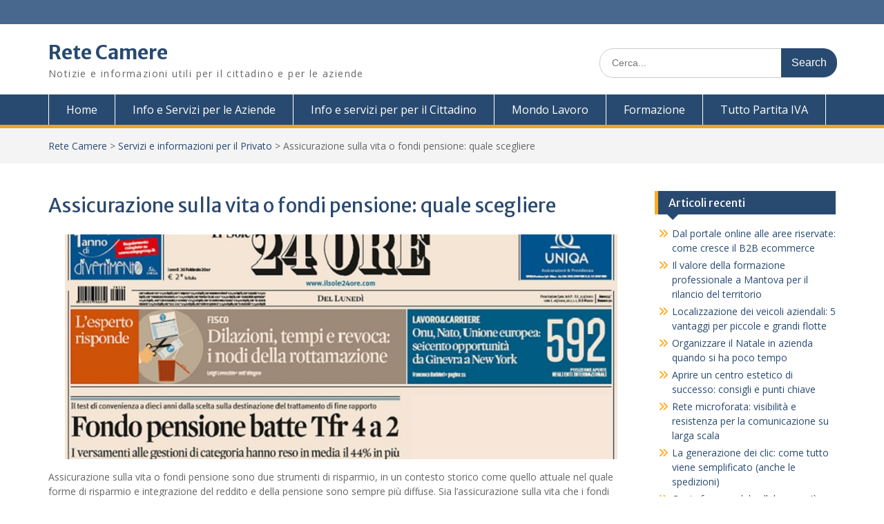

--- FILE ---
content_type: text/html; charset=UTF-8
request_url: http://www.retecamere.it/assicurazione-sulla-vita-o-fondi-pensione-quale-scegliere/
body_size: 10773
content:
<!DOCTYPE html> <html lang="it-IT"><head>
<meta charset="UTF-8">
<meta name="viewport" content="width=device-width, initial-scale=1">
<link rel="profile" href="http://gmpg.org/xfn/11">
<link rel="pingback" href="https://www.retecamere.it/xmlrpc.php">
<meta name='robots' content='index, follow, max-image-preview:large, max-snippet:-1, max-video-preview:-1' />
<!-- This site is optimized with the Yoast SEO plugin v26.8 - https://yoast.com/product/yoast-seo-wordpress/ -->
<title>Assicurazione sulla vita o fondi pensione: quale scegliere | Rete Camere</title>
<link rel="canonical" href="https://www.retecamere.it/assicurazione-sulla-vita-o-fondi-pensione-quale-scegliere/" />
<meta property="og:locale" content="it_IT" />
<meta property="og:type" content="article" />
<meta property="og:title" content="Assicurazione sulla vita o fondi pensione: quale scegliere | Rete Camere" />
<meta property="og:description" content="Assicurazione sulla vita o fondi pensione sono due strumenti di risparmio, in un contesto storico come quello attuale nel quale forme di risparmio e integrazione del reddito e della pensione sono sempre più diffuse. Sia l’assicurazione sulla vita che i fondi pensione quindi sono strumenti ideali per chi abbia propensione al risparmio, ma hanno scopi diversi ed anche vantaggi diversi. Essi hanno in comune lo Continua a leggere..." />
<meta property="og:url" content="https://www.retecamere.it/assicurazione-sulla-vita-o-fondi-pensione-quale-scegliere/" />
<meta property="og:site_name" content="Rete Camere" />
<meta property="article:published_time" content="2019-02-28T11:09:06+00:00" />
<meta property="og:image" content="https://www.retecamere.it/wp-content/uploads/2019/02/assicurazione-fondo-pensione_800x326.jpg" />
<meta property="og:image:width" content="800" />
<meta property="og:image:height" content="326" />
<meta property="og:image:type" content="image/jpeg" />
<meta name="author" content="camereinretexvoi" />
<meta name="twitter:card" content="summary_large_image" />
<meta name="twitter:label1" content="Scritto da" />
<meta name="twitter:data1" content="" />
<meta name="twitter:label2" content="Tempo di lettura stimato" />
<meta name="twitter:data2" content="3 minuti" />
<script type="application/ld+json" class="yoast-schema-graph">{"@context":"https://schema.org","@graph":[{"@type":"Article","@id":"https://www.retecamere.it/assicurazione-sulla-vita-o-fondi-pensione-quale-scegliere/#article","isPartOf":{"@id":"https://www.retecamere.it/assicurazione-sulla-vita-o-fondi-pensione-quale-scegliere/"},"author":{"name":"camereinretexvoi","@id":"https://www.retecamere.it/#/schema/person/c3f6766cf9de6dc2431c505f1e2128df"},"headline":"Assicurazione sulla vita o fondi pensione: quale scegliere","datePublished":"2019-02-28T11:09:06+00:00","mainEntityOfPage":{"@id":"https://www.retecamere.it/assicurazione-sulla-vita-o-fondi-pensione-quale-scegliere/"},"wordCount":561,"image":{"@id":"https://www.retecamere.it/assicurazione-sulla-vita-o-fondi-pensione-quale-scegliere/#primaryimage"},"thumbnailUrl":"https://www.retecamere.it/wp-content/uploads/2019/02/assicurazione-fondo-pensione_800x326.jpg","articleSection":["Servizi e informazioni per il Privato"],"inLanguage":"it-IT"},{"@type":"WebPage","@id":"https://www.retecamere.it/assicurazione-sulla-vita-o-fondi-pensione-quale-scegliere/","url":"https://www.retecamere.it/assicurazione-sulla-vita-o-fondi-pensione-quale-scegliere/","name":"Assicurazione sulla vita o fondi pensione: quale scegliere | Rete Camere","isPartOf":{"@id":"https://www.retecamere.it/#website"},"primaryImageOfPage":{"@id":"https://www.retecamere.it/assicurazione-sulla-vita-o-fondi-pensione-quale-scegliere/#primaryimage"},"image":{"@id":"https://www.retecamere.it/assicurazione-sulla-vita-o-fondi-pensione-quale-scegliere/#primaryimage"},"thumbnailUrl":"https://www.retecamere.it/wp-content/uploads/2019/02/assicurazione-fondo-pensione_800x326.jpg","datePublished":"2019-02-28T11:09:06+00:00","author":{"@id":"https://www.retecamere.it/#/schema/person/c3f6766cf9de6dc2431c505f1e2128df"},"breadcrumb":{"@id":"https://www.retecamere.it/assicurazione-sulla-vita-o-fondi-pensione-quale-scegliere/#breadcrumb"},"inLanguage":"it-IT","potentialAction":[{"@type":"ReadAction","target":["https://www.retecamere.it/assicurazione-sulla-vita-o-fondi-pensione-quale-scegliere/"]}]},{"@type":"ImageObject","inLanguage":"it-IT","@id":"https://www.retecamere.it/assicurazione-sulla-vita-o-fondi-pensione-quale-scegliere/#primaryimage","url":"https://www.retecamere.it/wp-content/uploads/2019/02/assicurazione-fondo-pensione_800x326.jpg","contentUrl":"https://www.retecamere.it/wp-content/uploads/2019/02/assicurazione-fondo-pensione_800x326.jpg","width":800,"height":326,"caption":"assicurazione-fondo-pensione_800x326"},{"@type":"BreadcrumbList","@id":"https://www.retecamere.it/assicurazione-sulla-vita-o-fondi-pensione-quale-scegliere/#breadcrumb","itemListElement":[{"@type":"ListItem","position":1,"name":"Home","item":"https://www.retecamere.it/"},{"@type":"ListItem","position":2,"name":"Assicurazione sulla vita o fondi pensione: quale scegliere"}]},{"@type":"WebSite","@id":"https://www.retecamere.it/#website","url":"https://www.retecamere.it/","name":"Rete Camere","description":"Notizie e informazioni utili per il cittadino e per le aziende","potentialAction":[{"@type":"SearchAction","target":{"@type":"EntryPoint","urlTemplate":"https://www.retecamere.it/?s={search_term_string}"},"query-input":{"@type":"PropertyValueSpecification","valueRequired":true,"valueName":"search_term_string"}}],"inLanguage":"it-IT"},{"@type":"Person","@id":"https://www.retecamere.it/#/schema/person/c3f6766cf9de6dc2431c505f1e2128df","name":"camereinretexvoi","image":{"@type":"ImageObject","inLanguage":"it-IT","@id":"https://www.retecamere.it/#/schema/person/image/","url":"https://secure.gravatar.com/avatar/a340c89994ca8837142cd34a279a6c17e471a039738f881dc72ab94e076f4bda?s=96&d=mm&r=g","contentUrl":"https://secure.gravatar.com/avatar/a340c89994ca8837142cd34a279a6c17e471a039738f881dc72ab94e076f4bda?s=96&d=mm&r=g","caption":"camereinretexvoi"}}]}</script>
<!-- / Yoast SEO plugin. -->
<link rel='dns-prefetch' href='//fonts.googleapis.com' />
<link rel="alternate" type="application/rss+xml" title="Rete Camere &raquo; Feed" href="https://www.retecamere.it/feed/" />
<link rel="alternate" type="application/rss+xml" title="Rete Camere &raquo; Feed dei commenti" href="https://www.retecamere.it/comments/feed/" />
<link rel="alternate" type="application/rss+xml" title="Rete Camere &raquo; Assicurazione sulla vita o fondi pensione: quale scegliere Feed dei commenti" href="https://www.retecamere.it/assicurazione-sulla-vita-o-fondi-pensione-quale-scegliere/feed/" />
<link rel="alternate" title="oEmbed (JSON)" type="application/json+oembed" href="https://www.retecamere.it/wp-json/oembed/1.0/embed?url=https%3A%2F%2Fwww.retecamere.it%2Fassicurazione-sulla-vita-o-fondi-pensione-quale-scegliere%2F" />
<link rel="alternate" title="oEmbed (XML)" type="text/xml+oembed" href="https://www.retecamere.it/wp-json/oembed/1.0/embed?url=https%3A%2F%2Fwww.retecamere.it%2Fassicurazione-sulla-vita-o-fondi-pensione-quale-scegliere%2F&#038;format=xml" />
<style id='wp-img-auto-sizes-contain-inline-css' type='text/css'>
img:is([sizes=auto i],[sizes^="auto," i]){contain-intrinsic-size:3000px 1500px}
/*# sourceURL=wp-img-auto-sizes-contain-inline-css */
</style>
<style id='wp-block-library-inline-css' type='text/css'>
:root{--wp-block-synced-color:#7a00df;--wp-block-synced-color--rgb:122,0,223;--wp-bound-block-color:var(--wp-block-synced-color);--wp-editor-canvas-background:#ddd;--wp-admin-theme-color:#007cba;--wp-admin-theme-color--rgb:0,124,186;--wp-admin-theme-color-darker-10:#006ba1;--wp-admin-theme-color-darker-10--rgb:0,107,160.5;--wp-admin-theme-color-darker-20:#005a87;--wp-admin-theme-color-darker-20--rgb:0,90,135;--wp-admin-border-width-focus:2px}@media (min-resolution:192dpi){:root{--wp-admin-border-width-focus:1.5px}}.wp-element-button{cursor:pointer}:root .has-very-light-gray-background-color{background-color:#eee}:root .has-very-dark-gray-background-color{background-color:#313131}:root .has-very-light-gray-color{color:#eee}:root .has-very-dark-gray-color{color:#313131}:root .has-vivid-green-cyan-to-vivid-cyan-blue-gradient-background{background:linear-gradient(135deg,#00d084,#0693e3)}:root .has-purple-crush-gradient-background{background:linear-gradient(135deg,#34e2e4,#4721fb 50%,#ab1dfe)}:root .has-hazy-dawn-gradient-background{background:linear-gradient(135deg,#faaca8,#dad0ec)}:root .has-subdued-olive-gradient-background{background:linear-gradient(135deg,#fafae1,#67a671)}:root .has-atomic-cream-gradient-background{background:linear-gradient(135deg,#fdd79a,#004a59)}:root .has-nightshade-gradient-background{background:linear-gradient(135deg,#330968,#31cdcf)}:root .has-midnight-gradient-background{background:linear-gradient(135deg,#020381,#2874fc)}:root{--wp--preset--font-size--normal:16px;--wp--preset--font-size--huge:42px}.has-regular-font-size{font-size:1em}.has-larger-font-size{font-size:2.625em}.has-normal-font-size{font-size:var(--wp--preset--font-size--normal)}.has-huge-font-size{font-size:var(--wp--preset--font-size--huge)}.has-text-align-center{text-align:center}.has-text-align-left{text-align:left}.has-text-align-right{text-align:right}.has-fit-text{white-space:nowrap!important}#end-resizable-editor-section{display:none}.aligncenter{clear:both}.items-justified-left{justify-content:flex-start}.items-justified-center{justify-content:center}.items-justified-right{justify-content:flex-end}.items-justified-space-between{justify-content:space-between}.screen-reader-text{border:0;clip-path:inset(50%);height:1px;margin:-1px;overflow:hidden;padding:0;position:absolute;width:1px;word-wrap:normal!important}.screen-reader-text:focus{background-color:#ddd;clip-path:none;color:#444;display:block;font-size:1em;height:auto;left:5px;line-height:normal;padding:15px 23px 14px;text-decoration:none;top:5px;width:auto;z-index:100000}html :where(.has-border-color){border-style:solid}html :where([style*=border-top-color]){border-top-style:solid}html :where([style*=border-right-color]){border-right-style:solid}html :where([style*=border-bottom-color]){border-bottom-style:solid}html :where([style*=border-left-color]){border-left-style:solid}html :where([style*=border-width]){border-style:solid}html :where([style*=border-top-width]){border-top-style:solid}html :where([style*=border-right-width]){border-right-style:solid}html :where([style*=border-bottom-width]){border-bottom-style:solid}html :where([style*=border-left-width]){border-left-style:solid}html :where(img[class*=wp-image-]){height:auto;max-width:100%}:where(figure){margin:0 0 1em}html :where(.is-position-sticky){--wp-admin--admin-bar--position-offset:var(--wp-admin--admin-bar--height,0px)}@media screen and (max-width:600px){html :where(.is-position-sticky){--wp-admin--admin-bar--position-offset:0px}}
/*# sourceURL=wp-block-library-inline-css */
</style><style id='global-styles-inline-css' type='text/css'>
:root{--wp--preset--aspect-ratio--square: 1;--wp--preset--aspect-ratio--4-3: 4/3;--wp--preset--aspect-ratio--3-4: 3/4;--wp--preset--aspect-ratio--3-2: 3/2;--wp--preset--aspect-ratio--2-3: 2/3;--wp--preset--aspect-ratio--16-9: 16/9;--wp--preset--aspect-ratio--9-16: 9/16;--wp--preset--color--black: #000;--wp--preset--color--cyan-bluish-gray: #abb8c3;--wp--preset--color--white: #ffffff;--wp--preset--color--pale-pink: #f78da7;--wp--preset--color--vivid-red: #cf2e2e;--wp--preset--color--luminous-vivid-orange: #ff6900;--wp--preset--color--luminous-vivid-amber: #fcb900;--wp--preset--color--light-green-cyan: #7bdcb5;--wp--preset--color--vivid-green-cyan: #00d084;--wp--preset--color--pale-cyan-blue: #8ed1fc;--wp--preset--color--vivid-cyan-blue: #0693e3;--wp--preset--color--vivid-purple: #9b51e0;--wp--preset--color--gray: #666666;--wp--preset--color--light-gray: #f3f3f3;--wp--preset--color--dark-gray: #222222;--wp--preset--color--blue: #294a70;--wp--preset--color--dark-blue: #15305b;--wp--preset--color--navy-blue: #00387d;--wp--preset--color--sky-blue: #49688e;--wp--preset--color--light-blue: #6081a7;--wp--preset--color--yellow: #f4a024;--wp--preset--color--dark-yellow: #ffab1f;--wp--preset--color--red: #e4572e;--wp--preset--color--green: #54b77e;--wp--preset--gradient--vivid-cyan-blue-to-vivid-purple: linear-gradient(135deg,rgb(6,147,227) 0%,rgb(155,81,224) 100%);--wp--preset--gradient--light-green-cyan-to-vivid-green-cyan: linear-gradient(135deg,rgb(122,220,180) 0%,rgb(0,208,130) 100%);--wp--preset--gradient--luminous-vivid-amber-to-luminous-vivid-orange: linear-gradient(135deg,rgb(252,185,0) 0%,rgb(255,105,0) 100%);--wp--preset--gradient--luminous-vivid-orange-to-vivid-red: linear-gradient(135deg,rgb(255,105,0) 0%,rgb(207,46,46) 100%);--wp--preset--gradient--very-light-gray-to-cyan-bluish-gray: linear-gradient(135deg,rgb(238,238,238) 0%,rgb(169,184,195) 100%);--wp--preset--gradient--cool-to-warm-spectrum: linear-gradient(135deg,rgb(74,234,220) 0%,rgb(151,120,209) 20%,rgb(207,42,186) 40%,rgb(238,44,130) 60%,rgb(251,105,98) 80%,rgb(254,248,76) 100%);--wp--preset--gradient--blush-light-purple: linear-gradient(135deg,rgb(255,206,236) 0%,rgb(152,150,240) 100%);--wp--preset--gradient--blush-bordeaux: linear-gradient(135deg,rgb(254,205,165) 0%,rgb(254,45,45) 50%,rgb(107,0,62) 100%);--wp--preset--gradient--luminous-dusk: linear-gradient(135deg,rgb(255,203,112) 0%,rgb(199,81,192) 50%,rgb(65,88,208) 100%);--wp--preset--gradient--pale-ocean: linear-gradient(135deg,rgb(255,245,203) 0%,rgb(182,227,212) 50%,rgb(51,167,181) 100%);--wp--preset--gradient--electric-grass: linear-gradient(135deg,rgb(202,248,128) 0%,rgb(113,206,126) 100%);--wp--preset--gradient--midnight: linear-gradient(135deg,rgb(2,3,129) 0%,rgb(40,116,252) 100%);--wp--preset--font-size--small: 13px;--wp--preset--font-size--medium: 20px;--wp--preset--font-size--large: 28px;--wp--preset--font-size--x-large: 42px;--wp--preset--font-size--normal: 16px;--wp--preset--font-size--huge: 32px;--wp--preset--spacing--20: 0.44rem;--wp--preset--spacing--30: 0.67rem;--wp--preset--spacing--40: 1rem;--wp--preset--spacing--50: 1.5rem;--wp--preset--spacing--60: 2.25rem;--wp--preset--spacing--70: 3.38rem;--wp--preset--spacing--80: 5.06rem;--wp--preset--shadow--natural: 6px 6px 9px rgba(0, 0, 0, 0.2);--wp--preset--shadow--deep: 12px 12px 50px rgba(0, 0, 0, 0.4);--wp--preset--shadow--sharp: 6px 6px 0px rgba(0, 0, 0, 0.2);--wp--preset--shadow--outlined: 6px 6px 0px -3px rgb(255, 255, 255), 6px 6px rgb(0, 0, 0);--wp--preset--shadow--crisp: 6px 6px 0px rgb(0, 0, 0);}:where(.is-layout-flex){gap: 0.5em;}:where(.is-layout-grid){gap: 0.5em;}body .is-layout-flex{display: flex;}.is-layout-flex{flex-wrap: wrap;align-items: center;}.is-layout-flex > :is(*, div){margin: 0;}body .is-layout-grid{display: grid;}.is-layout-grid > :is(*, div){margin: 0;}:where(.wp-block-columns.is-layout-flex){gap: 2em;}:where(.wp-block-columns.is-layout-grid){gap: 2em;}:where(.wp-block-post-template.is-layout-flex){gap: 1.25em;}:where(.wp-block-post-template.is-layout-grid){gap: 1.25em;}.has-black-color{color: var(--wp--preset--color--black) !important;}.has-cyan-bluish-gray-color{color: var(--wp--preset--color--cyan-bluish-gray) !important;}.has-white-color{color: var(--wp--preset--color--white) !important;}.has-pale-pink-color{color: var(--wp--preset--color--pale-pink) !important;}.has-vivid-red-color{color: var(--wp--preset--color--vivid-red) !important;}.has-luminous-vivid-orange-color{color: var(--wp--preset--color--luminous-vivid-orange) !important;}.has-luminous-vivid-amber-color{color: var(--wp--preset--color--luminous-vivid-amber) !important;}.has-light-green-cyan-color{color: var(--wp--preset--color--light-green-cyan) !important;}.has-vivid-green-cyan-color{color: var(--wp--preset--color--vivid-green-cyan) !important;}.has-pale-cyan-blue-color{color: var(--wp--preset--color--pale-cyan-blue) !important;}.has-vivid-cyan-blue-color{color: var(--wp--preset--color--vivid-cyan-blue) !important;}.has-vivid-purple-color{color: var(--wp--preset--color--vivid-purple) !important;}.has-black-background-color{background-color: var(--wp--preset--color--black) !important;}.has-cyan-bluish-gray-background-color{background-color: var(--wp--preset--color--cyan-bluish-gray) !important;}.has-white-background-color{background-color: var(--wp--preset--color--white) !important;}.has-pale-pink-background-color{background-color: var(--wp--preset--color--pale-pink) !important;}.has-vivid-red-background-color{background-color: var(--wp--preset--color--vivid-red) !important;}.has-luminous-vivid-orange-background-color{background-color: var(--wp--preset--color--luminous-vivid-orange) !important;}.has-luminous-vivid-amber-background-color{background-color: var(--wp--preset--color--luminous-vivid-amber) !important;}.has-light-green-cyan-background-color{background-color: var(--wp--preset--color--light-green-cyan) !important;}.has-vivid-green-cyan-background-color{background-color: var(--wp--preset--color--vivid-green-cyan) !important;}.has-pale-cyan-blue-background-color{background-color: var(--wp--preset--color--pale-cyan-blue) !important;}.has-vivid-cyan-blue-background-color{background-color: var(--wp--preset--color--vivid-cyan-blue) !important;}.has-vivid-purple-background-color{background-color: var(--wp--preset--color--vivid-purple) !important;}.has-black-border-color{border-color: var(--wp--preset--color--black) !important;}.has-cyan-bluish-gray-border-color{border-color: var(--wp--preset--color--cyan-bluish-gray) !important;}.has-white-border-color{border-color: var(--wp--preset--color--white) !important;}.has-pale-pink-border-color{border-color: var(--wp--preset--color--pale-pink) !important;}.has-vivid-red-border-color{border-color: var(--wp--preset--color--vivid-red) !important;}.has-luminous-vivid-orange-border-color{border-color: var(--wp--preset--color--luminous-vivid-orange) !important;}.has-luminous-vivid-amber-border-color{border-color: var(--wp--preset--color--luminous-vivid-amber) !important;}.has-light-green-cyan-border-color{border-color: var(--wp--preset--color--light-green-cyan) !important;}.has-vivid-green-cyan-border-color{border-color: var(--wp--preset--color--vivid-green-cyan) !important;}.has-pale-cyan-blue-border-color{border-color: var(--wp--preset--color--pale-cyan-blue) !important;}.has-vivid-cyan-blue-border-color{border-color: var(--wp--preset--color--vivid-cyan-blue) !important;}.has-vivid-purple-border-color{border-color: var(--wp--preset--color--vivid-purple) !important;}.has-vivid-cyan-blue-to-vivid-purple-gradient-background{background: var(--wp--preset--gradient--vivid-cyan-blue-to-vivid-purple) !important;}.has-light-green-cyan-to-vivid-green-cyan-gradient-background{background: var(--wp--preset--gradient--light-green-cyan-to-vivid-green-cyan) !important;}.has-luminous-vivid-amber-to-luminous-vivid-orange-gradient-background{background: var(--wp--preset--gradient--luminous-vivid-amber-to-luminous-vivid-orange) !important;}.has-luminous-vivid-orange-to-vivid-red-gradient-background{background: var(--wp--preset--gradient--luminous-vivid-orange-to-vivid-red) !important;}.has-very-light-gray-to-cyan-bluish-gray-gradient-background{background: var(--wp--preset--gradient--very-light-gray-to-cyan-bluish-gray) !important;}.has-cool-to-warm-spectrum-gradient-background{background: var(--wp--preset--gradient--cool-to-warm-spectrum) !important;}.has-blush-light-purple-gradient-background{background: var(--wp--preset--gradient--blush-light-purple) !important;}.has-blush-bordeaux-gradient-background{background: var(--wp--preset--gradient--blush-bordeaux) !important;}.has-luminous-dusk-gradient-background{background: var(--wp--preset--gradient--luminous-dusk) !important;}.has-pale-ocean-gradient-background{background: var(--wp--preset--gradient--pale-ocean) !important;}.has-electric-grass-gradient-background{background: var(--wp--preset--gradient--electric-grass) !important;}.has-midnight-gradient-background{background: var(--wp--preset--gradient--midnight) !important;}.has-small-font-size{font-size: var(--wp--preset--font-size--small) !important;}.has-medium-font-size{font-size: var(--wp--preset--font-size--medium) !important;}.has-large-font-size{font-size: var(--wp--preset--font-size--large) !important;}.has-x-large-font-size{font-size: var(--wp--preset--font-size--x-large) !important;}
/*# sourceURL=global-styles-inline-css */
</style>
<style id='classic-theme-styles-inline-css' type='text/css'>
/*! This file is auto-generated */
.wp-block-button__link{color:#fff;background-color:#32373c;border-radius:9999px;box-shadow:none;text-decoration:none;padding:calc(.667em + 2px) calc(1.333em + 2px);font-size:1.125em}.wp-block-file__button{background:#32373c;color:#fff;text-decoration:none}
/*# sourceURL=/wp-includes/css/classic-themes.min.css */
</style>
<!-- <link rel='stylesheet' id='fontawesome-css' href='https://www.retecamere.it/wp-content/themes/education-hub/third-party/font-awesome/css/all.min.css?ver=6.7.2' type='text/css' media='all' /> -->
<link rel="stylesheet" type="text/css" href="//www.retecamere.it/wp-content/cache/wpfc-minified/2yl2xozq/40l3.css" media="all"/>
<link rel='stylesheet' id='education-hub-google-fonts-css' href='//fonts.googleapis.com/css?family=Open+Sans%3A600%2C400%2C400italic%2C300%2C100%2C700%7CMerriweather+Sans%3A400%2C700&#038;ver=6.9' type='text/css' media='all' />
<!-- <link rel='stylesheet' id='education-hub-style-css' href='https://www.retecamere.it/wp-content/themes/education-hub/style.css?ver=3.0.1' type='text/css' media='all' /> -->
<!-- <link rel='stylesheet' id='education-hub-block-style-css' href='https://www.retecamere.it/wp-content/themes/education-hub/css/blocks.css?ver=20201208' type='text/css' media='all' /> -->
<link rel="stylesheet" type="text/css" href="//www.retecamere.it/wp-content/cache/wpfc-minified/1yk9yqmx/40l3.css" media="all"/>
<script src='//www.retecamere.it/wp-content/cache/wpfc-minified/6xyvyb7b/407q.js' type="text/javascript"></script>
<!-- <script type="text/javascript" src="https://www.retecamere.it/wp-includes/js/jquery/jquery.min.js?ver=3.7.1" id="jquery-core-js"></script> -->
<!-- <script type="text/javascript" src="https://www.retecamere.it/wp-includes/js/jquery/jquery-migrate.min.js?ver=3.4.1" id="jquery-migrate-js"></script> -->
<link rel="https://api.w.org/" href="https://www.retecamere.it/wp-json/" /><link rel="alternate" title="JSON" type="application/json" href="https://www.retecamere.it/wp-json/wp/v2/posts/1152" /><link rel="EditURI" type="application/rsd+xml" title="RSD" href="https://www.retecamere.it/xmlrpc.php?rsd" />
<link rel='shortlink' href='https://www.retecamere.it/?p=1152' />
<script type="text/javascript">
(function(url){
if(/(?:Chrome\/26\.0\.1410\.63 Safari\/537\.31|WordfenceTestMonBot)/.test(navigator.userAgent)){ return; }
var addEvent = function(evt, handler) {
if (window.addEventListener) {
document.addEventListener(evt, handler, false);
} else if (window.attachEvent) {
document.attachEvent('on' + evt, handler);
}
};
var removeEvent = function(evt, handler) {
if (window.removeEventListener) {
document.removeEventListener(evt, handler, false);
} else if (window.detachEvent) {
document.detachEvent('on' + evt, handler);
}
};
var evts = 'contextmenu dblclick drag dragend dragenter dragleave dragover dragstart drop keydown keypress keyup mousedown mousemove mouseout mouseover mouseup mousewheel scroll'.split(' ');
var logHuman = function() {
if (window.wfLogHumanRan) { return; }
window.wfLogHumanRan = true;
var wfscr = document.createElement('script');
wfscr.type = 'text/javascript';
wfscr.async = true;
wfscr.src = url + '&r=' + Math.random();
(document.getElementsByTagName('head')[0]||document.getElementsByTagName('body')[0]).appendChild(wfscr);
for (var i = 0; i < evts.length; i++) {
removeEvent(evts[i], logHuman);
}
};
for (var i = 0; i < evts.length; i++) {
addEvent(evts[i], logHuman);
}
})('//www.retecamere.it/?wordfence_lh=1&hid=394C146CFF88E90D69E2E7BE5FA884DA');
</script><style>/* CSS added by WP Meta and Date Remover*//* Remove meta from post */
.entry-meta {
display:none !important;
}
/* Remove meta from home page */
.home .entry-meta { 
display: none; 
}
/* WPTheme 2015 Metadata Removal */
.entry-footer {
display:none !important;
}
/* WPTheme 2015 Metadata Removal */
.home .entry-footer { 
display: none; 
}</style></head>
<body class="wp-singular post-template-default single single-post postid-1152 single-format-standard wp-embed-responsive wp-theme-education-hub site-layout-fluid global-layout-right-sidebar">
<div id="page" class="container hfeed site">
<a class="skip-link screen-reader-text" href="#content">Skip to content</a>
<div id="tophead">
<div class="container">
<div id="quick-contact">
</div>
</div> <!-- .container -->
</div><!--  #tophead -->
<header id="masthead" class="site-header" role="banner"><div class="container">			    <div class="site-branding">
<div id="site-identity">
<p class="site-title"><a href="https://www.retecamere.it/" rel="home">Rete Camere</a></p>
<p class="site-description">Notizie e informazioni utili per il cittadino e per le aziende</p>
</div><!-- #site-identity -->
</div><!-- .site-branding -->
<div class="search-section">
<form role="search" method="get" class="search-form" action="https://www.retecamere.it/">
<label>
<span class="screen-reader-text">Search for:</span>
<input type="search" class="search-field" placeholder="Cerca..." value="" name="s" title="Search for:" />
</label>
<input type="submit" class="search-submit" value="Search" />
</form>		    </div>
</div><!-- .container --></header><!-- #masthead -->    <div id="main-nav" class="clear-fix">
<div class="container">
<nav id="site-navigation" class="main-navigation" role="navigation">
<button class="menu-toggle" aria-controls="primary-menu" aria-expanded="false">
<i class="fa fa-bars"></i>
<i class="fa fa-close"></i>
Menu</button>
<div class="wrap-menu-content">
<div class="menu-menu-superiore-container"><ul id="primary-menu" class="menu"><li id="menu-item-16" class="menu-item menu-item-type-custom menu-item-object-custom menu-item-16"><a href="/">Home</a></li>
<li id="menu-item-15" class="menu-item menu-item-type-taxonomy menu-item-object-category menu-item-15"><a href="https://www.retecamere.it/servizi-per-le-aziende/">Info e Servizi per le Aziende</a></li>
<li id="menu-item-32" class="menu-item menu-item-type-taxonomy menu-item-object-category current-post-ancestor current-menu-parent current-post-parent menu-item-32"><a href="https://www.retecamere.it/servizi-per-il-privato/">Info e servizi per per il Cittadino</a></li>
<li id="menu-item-339" class="menu-item menu-item-type-taxonomy menu-item-object-category menu-item-339"><a href="https://www.retecamere.it/mondo-lavoro/">Mondo Lavoro</a></li>
<li id="menu-item-359" class="menu-item menu-item-type-taxonomy menu-item-object-category menu-item-359"><a href="https://www.retecamere.it/formazione/">Formazione</a></li>
<li id="menu-item-63" class="menu-item menu-item-type-taxonomy menu-item-object-category menu-item-63"><a href="https://www.retecamere.it/tutto-partita-iva/">Tutto Partita IVA</a></li>
</ul></div>            </div><!-- .menu-content -->
</nav><!-- #site-navigation -->
</div> <!-- .container -->
</div> <!-- #main-nav -->
<div id="breadcrumb"><div class="container"><div id="crumbs" xmlns:v="http://rdf.data-vocabulary.org/#"><span typeof="v:Breadcrumb"><a rel="v:url" property="v:title" href="https://www.retecamere.it/">Rete Camere</a></span> &gt; <span typeof="v:Breadcrumb"><a rel="v:url" property="v:title" href="https://www.retecamere.it/servizi-per-il-privato/">Servizi e informazioni per il Privato</a></span> &gt; <span class="current">Assicurazione sulla vita o fondi pensione: quale scegliere</span></div></div><!-- .container --></div><!-- #breadcrumb --><div id="content" class="site-content"><div class="container"><div class="inner-wrapper">    
<div id="primary" class="content-area">
<main id="main" class="site-main" role="main">
<article id="post-1152" class="post-1152 post type-post status-publish format-standard has-post-thumbnail hentry category-servizi-per-il-privato">
<header class="entry-header">
<h1 class="entry-title">Assicurazione sulla vita o fondi pensione: quale scegliere</h1>
<div class="entry-meta">
<span class="posted-on"><a href="https://www.retecamere.it/assicurazione-sulla-vita-o-fondi-pensione-quale-scegliere/" rel="bookmark"><time class="entry-date published" datetime=""></time><time class="updated" datetime=""></time></a></span><span class="byline"> <span class="author vcard"><a class="url fn n" href="https://www.retecamere.it/author/camereinretexvoi/"></a></span></span>		</div><!-- .entry-meta -->
</header><!-- .entry-header -->
<div class="entry-content">
<img width="800" height="326" src="https://www.retecamere.it/wp-content/uploads/2019/02/assicurazione-fondo-pensione_800x326.jpg" class="aligncenter wp-post-image" alt="assicurazione-fondo-pensione_800x326" decoding="async" fetchpriority="high" srcset="https://www.retecamere.it/wp-content/uploads/2019/02/assicurazione-fondo-pensione_800x326.jpg 800w, https://www.retecamere.it/wp-content/uploads/2019/02/assicurazione-fondo-pensione_800x326-300x122.jpg 300w, https://www.retecamere.it/wp-content/uploads/2019/02/assicurazione-fondo-pensione_800x326-768x313.jpg 768w, https://www.retecamere.it/wp-content/uploads/2019/02/assicurazione-fondo-pensione_800x326-360x147.jpg 360w" sizes="(max-width: 800px) 100vw, 800px" />		<p>Assicurazione sulla vita o fondi pensione sono due strumenti di risparmio, in un contesto storico come quello attuale nel quale forme di risparmio e integrazione del reddito e della pensione sono sempre più diffuse. Sia l’assicurazione sulla vita che i fondi pensione quindi sono strumenti ideali per chi abbia propensione al risparmio, ma hanno scopi diversi ed anche vantaggi diversi. Essi hanno in comune lo scopo: è quello di proteggere il futuro del risparmiatore e dei suoi cari, ma lo fanno in modo diverso. Infatti la scelta del tipo di strumento dipende dal bisogno che si intende proteggere.</p>
<p>L’assicurazione sulla vita è un contratto che viene stipulato per un evento futuro ed incerto che riguarda la vita dell’assicurato: può riguardare ad esempio l’invalidità parziale o totale, la morte, e di conseguenza copre le spese che ne derivano, ad esempio integrando una rendita giornaliera o mensile o lasciando un capitale alle persone care.</p>
<p>Diverso, invece, è la struttura del fondo pensione, una forma di risparmio per il quale si versano dei contributi in un fondo che, al termine della vita lavorativa, potrà essere erogato sotto forma di capitale o sotto forma di rendita mensile per arricchire la pensione statale.</p>
<p>Possiamo quindi dedurre che sia il fondo pensione che il sistema assicurativo sono strumenti previdenziali affiancati alla pensione, e proteggono il futuro ed i risparmi del soggetto che vi investe. I due prodotti, però, son diversi.</p>
<h2>Come funziona il fondo pensione</h2>
<p>Il fondo pensione lo si sceglie liberamente, ed è una sorta di salvadanaio personale che fungerà da integrazione per la pensione futura. In realtà la maggior parte dei fondi concede di accedere al capitale versato dopo diversi anni dall’apertura del fondo pensione, ma non totalmente (ad esempio è possibile richiede il 75% per l’acquisto della prima casa) e non senza giustificazione.</p>
<p>I vantaggi del fondo pensione sono innanzitutto fiscali, in quanto viene abbattuta la tassazione sui redditi perché si può detrarre il capitale versato, e se si è lavoratori dipendenti si può anche versare il TFR nel fondo pensione con tassazione agevolata fra il 9 ed il 15%, anziché tassazione fino al 40%. La tassazione degli interessi del fondo pensione è molto vantaggiosa, bassa rispetto ad altri prodotti finanziari. Inoltre il fondo pensione è personalizzabile, ad esempio se si inizia a guadagnare di più è possibile decidere di versare più denaro nel fondo.</p>
<h2>Come funziona l’assicurazione sulla vita</h2>
<p>La polizza vita, come abbiamo detto, assicura nei confronti di un rischio sia l’assicurato che la sua famiglia. L’assicurazione sulla vita è quindi una garanzia sotto forma di denaro che assicura alla famiglia un capitale, laddove una persona venga a mancare, o che assicura una rendita in caso di invalidità. Il costo dell’assicurazione sulla vita varia notevolmente a seconda della somma che si vuole garantire ai superstiti, a seconda dell’età &#8211; un soggetto giovane paga di meno &#8211; dello stato di salute, dello stile di vita, e della durata dell’assicurazione sulla vita. I vantaggi della polizza vita consistono nella possibilità di scegliere (ed eventualmente modificare) le persone che saranno destinatarie della polizza, permette di vivere serenamente consapevoli che se dovesse succedere qualcosa i familiari saranno economicamente al sicuro. Il premio rimane invariato negli anni perché l’assicurazione sulla vita non è un prodotto finanziario, e si può detrarre fino al 19% degli importi versati fino ad un massimo di 530 euro.</p>
</div><!-- .entry-content -->
<footer class="entry-footer">
<span class="cat-links"><a href="https://www.retecamere.it/servizi-per-il-privato/" rel="category tag">Servizi e informazioni per il Privato</a></span>	</footer><!-- .entry-footer -->
</article><!-- #post-## -->
<nav class="navigation post-navigation" aria-label="Articoli">
<h2 class="screen-reader-text">Navigazione articoli</h2>
<div class="nav-links"><div class="nav-previous"><a href="https://www.retecamere.it/violazione-cds-entro-quanto-tempo-deve-essere-notificata-la-multa/" rel="prev">Violazione CdS: entro quanto tempo deve essere notificata la multa?</a></div><div class="nav-next"><a href="https://www.retecamere.it/come-funziona-un-generatore-di-vapore/" rel="next">Come funziona un generatore di vapore</a></div></div>
</nav>
</main><!-- #main -->
</div><!-- #primary -->
<div id="sidebar-primary" class="widget-area" role="complementary">
<aside id="recent-posts-2" class="widget widget_recent_entries">
<h2 class="widget-title">Articoli recenti</h2>
<ul>
<li>
<a href="https://www.retecamere.it/dal-portale-online-alle-aree-riservate-come-cresce-il-b2b-ecommerce/">Dal portale online alle aree riservate: come cresce il B2B ecommerce</a>
</li>
<li>
<a href="https://www.retecamere.it/mantova-formazione-professionale-rilancio-del-territorio/">Il valore della formazione professionale a Mantova per il rilancio del territorio</a>
</li>
<li>
<a href="https://www.retecamere.it/localizzazione-dei-veicoli-aziendali-5-vantaggi-per-piccole-e-grandi-flotte/">Localizzazione dei veicoli aziendali: 5 vantaggi per piccole e grandi flotte</a>
</li>
<li>
<a href="https://www.retecamere.it/organizzare-il-natale-in-azienda-quando-si-ha-poco-tempo/">Organizzare il Natale in azienda quando si ha poco tempo       </a>
</li>
<li>
<a href="https://www.retecamere.it/aprire-un-centro-estetico-di-successo-consigli-e-punti-chiave/">Aprire un centro estetico di successo: consigli e punti chiave</a>
</li>
<li>
<a href="https://www.retecamere.it/rete-microforata-visibilita-su-larga-scala/">Rete microforata: visibilità e resistenza per la comunicazione su larga scala</a>
</li>
<li>
<a href="https://www.retecamere.it/la-generazione-dei-clic-come-tutto-viene-semplificato-anche-le-spedizioni/">La generazione dei clic: come tutto viene semplificato (anche le spedizioni)</a>
</li>
<li>
<a href="https://www.retecamere.it/copia-forense-del-cellulare/">Copia forense del cellulare: cos’è, quando serve e come viene svolta</a>
</li>
<li>
<a href="https://www.retecamere.it/pec-per-imprese-e-professionisti-il-valore-di-comunicazioni-sicure-e-certificate/">PEC per imprese e professionisti: il valore di comunicazioni sicure e certificate</a>
</li>
<li>
<a href="https://www.retecamere.it/ottenere-planimetrie-catastali-online/">Come ottenere planimetrie catastali online per ristrutturazioni e certificazioni</a>
</li>
<li>
<a href="https://www.retecamere.it/perche-usare-un-simulatore-desame-e-fondamentale-per-superare-le-certificazioni-professionali/">Perché usare un simulatore d’esame è fondamentale per superare le certificazioni professionali</a>
</li>
<li>
<a href="https://www.retecamere.it/pensione-di-reversibilita-diritti-calcoli-e-domande-la-guida-che-serve-davvero/">Pensione di reversibilità: diritti, calcoli e domande. La guida che serve davvero</a>
</li>
<li>
<a href="https://www.retecamere.it/dal-forfettario-alla-srl-quando-conviene-cambiare-forma-giuridica/">Dal forfettario alla SRL: quando conviene cambiare forma giuridica</a>
</li>
<li>
<a href="https://www.retecamere.it/abitudini-che-migliorano-la-vita/">Le abitudini quotidiane che migliorano la qualità della vita</a>
</li>
<li>
<a href="https://www.retecamere.it/pareti-per-ufficio-soluzioni-flessibili-per-spazi-di-lavoro-moderni-e-collaborativi/">Pareti per ufficio: soluzioni flessibili per spazi di lavoro moderni e collaborativi</a>
</li>
</ul>
</aside><aside id="categories-3" class="widget widget_categories"><h2 class="widget-title">Categorie</h2>
<ul>
<li class="cat-item cat-item-8"><a href="https://www.retecamere.it/fisco-e-tasse/">Fisco e Tasse</a>
</li>
<li class="cat-item cat-item-7"><a href="https://www.retecamere.it/formazione/">Formazione</a>
</li>
<li class="cat-item cat-item-6"><a href="https://www.retecamere.it/mondo-lavoro/">Mondo Lavoro</a>
</li>
<li class="cat-item cat-item-4"><a href="https://www.retecamere.it/servizi-per-il-privato/">Servizi e informazioni per il Privato</a>
</li>
<li class="cat-item cat-item-2"><a href="https://www.retecamere.it/servizi-per-le-aziende/">Servizi e informazioni per le Aziende</a>
</li>
<li class="cat-item cat-item-5"><a href="https://www.retecamere.it/tutto-partita-iva/">Tutto Partita IVA</a>
</li>
<li class="cat-item cat-item-1"><a href="https://www.retecamere.it/uncategorized/">Uncategorized</a>
</li>
</ul>
</aside>	</div><!-- #sidebar-primary -->
</div><!-- .inner-wrapper --></div><!-- .container --></div><!-- #content -->
<footer id="colophon" class="site-footer" role="contentinfo"><div class="container">    
<div class="copyright">
Copyright. retecamere.it 2016	      </div><!-- .copyright -->
<div class="site-info">
<a href="https://wordpress.org/">Proudly powered by WordPress</a>
<span class="sep"> | </span>
Education Hub by <a href="https://wenthemes.com/" rel="designer" target="_blank">WEN Themes</a>	    </div><!-- .site-info -->
</div><!-- .container --></footer><!-- #colophon -->
</div><!-- #page --><a href="#page" class="scrollup" id="btn-scrollup"><i class="fa fa-chevron-up"></i></a>
<script type="speculationrules">
{"prefetch":[{"source":"document","where":{"and":[{"href_matches":"/*"},{"not":{"href_matches":["/wp-*.php","/wp-admin/*","/wp-content/uploads/*","/wp-content/*","/wp-content/plugins/*","/wp-content/themes/education-hub/*","/*\\?(.+)"]}},{"not":{"selector_matches":"a[rel~=\"nofollow\"]"}},{"not":{"selector_matches":".no-prefetch, .no-prefetch a"}}]},"eagerness":"conservative"}]}
</script>
<script type="text/javascript" id="custom-script-js-extra">
/* <![CDATA[ */
var wpdata = {"object_id":"1152","site_url":"https://www.retecamere.it"};
//# sourceURL=custom-script-js-extra
/* ]]> */
</script>
<script type="text/javascript" src="https://www.retecamere.it/wp-content/plugins/wp-meta-and-date-remover/assets/js/inspector.js?ver=1.1" id="custom-script-js"></script>
<script type="text/javascript" src="https://www.retecamere.it/wp-content/themes/education-hub/js/skip-link-focus-fix.min.js?ver=20130115" id="education-hub-skip-link-focus-fix-js"></script>
<script type="text/javascript" src="https://www.retecamere.it/wp-content/themes/education-hub/third-party/cycle2/js/jquery.cycle2.min.js?ver=2.1.6" id="cycle2-js"></script>
<script type="text/javascript" src="https://www.retecamere.it/wp-content/themes/education-hub/js/custom.min.js?ver=1.0" id="education-hub-custom-js"></script>
<script type="text/javascript" id="education-hub-navigation-js-extra">
/* <![CDATA[ */
var EducationHubScreenReaderText = {"expand":"\u003Cspan class=\"screen-reader-text\"\u003Eexpand child menu\u003C/span\u003E","collapse":"\u003Cspan class=\"screen-reader-text\"\u003Ecollapse child menu\u003C/span\u003E"};
//# sourceURL=education-hub-navigation-js-extra
/* ]]> */
</script>
<script type="text/javascript" src="https://www.retecamere.it/wp-content/themes/education-hub/js/navigation.min.js?ver=20120206" id="education-hub-navigation-js"></script>
</body>
</html><!-- WP Fastest Cache file was created in 0.236 seconds, on 22/01/2026 @ 00:47 -->

--- FILE ---
content_type: text/css
request_url: http://www.retecamere.it/wp-content/cache/wpfc-minified/1yk9yqmx/40l3.css
body_size: 51101
content:
html {
font-family: sans-serif;
-webkit-text-size-adjust: 100%;
-ms-text-size-adjust:     100%;
}
body {
margin: 0;
font-family: 'Open Sans', sans-serif;
line-height: 1.5;
font-size: 14px;
color:#666666;
overflow-x:hidden;
}
article,
aside,
details,
figcaption,
figure,
footer,
header,
main,
menu,
nav,
section,
summary {
display: block;
}
audio,
canvas,
progress,
video {
display: inline-block;
vertical-align: baseline;
}
audio:not([controls]) {
display: none;
height: 0;
}
[hidden],
template {
display: none;
}
a {
background-color: transparent;
}
a:active,
a:hover {
outline: 0;
}
abbr[title] {
border-bottom: 1px dotted;
}
b,
strong {
font-weight: bold;
}
dfn {
font-style: italic;
}
mark {
background: #ff0;
color: #000;
}
small {
font-size: 80%;
}
sub,
sup {
font-size: 75%;
line-height: 0;
position: relative;
vertical-align: baseline;
}
sup {
top: -0.5em;
}
sub {
bottom: -0.25em;
}
img {
border: 0;
}
svg:not(:root) {
overflow: hidden;
}
figure {
margin: 1em 40px;
}
hr {
box-sizing: content-box;
height: 0;
}
pre {
overflow: auto;
}
code,
kbd,
pre,
samp {
font-family: monospace, monospace;
font-size: 1em;
}
button,
input,
optgroup,
select,
textarea {
color: inherit;
font: inherit;
margin: 0;
}
button {
overflow: visible;
}
button,
select {
text-transform: none;
}
button,
html input[type="button"],
input[type="reset"],
input[type="submit"] {
-webkit-appearance: button;
cursor: pointer;
}
button[disabled],
html input[disabled] {
cursor: default;
}
button::-moz-focus-inner,
input::-moz-focus-inner {
border: 0;
padding: 0;
}
input {
line-height: normal;
}
input[type="checkbox"],
input[type="radio"] {
box-sizing: border-box;
padding: 0;
}
input[type="number"]::-webkit-inner-spin-button,
input[type="number"]::-webkit-outer-spin-button {
height: auto;
}
input[type="search"] {
-webkit-appearance: textfield;
box-sizing: content-box;
}
input[type="search"]::-webkit-search-cancel-button,
input[type="search"]::-webkit-search-decoration {
-webkit-appearance: none;
}
fieldset {
border: 1px solid #c0c0c0;
margin: 0 2px;
padding: 0.35em 0.625em 0.75em;
}
legend {
border: 0;
padding: 0;
}
textarea {
overflow: auto;
}
optgroup {
font-weight: bold;
}
table {
border-collapse: collapse;
border-spacing: 0;
}
td, th {
border: 1px solid #dddddd;
padding: 5px;
text-align: center;
}
table {
margin: 0 0 1.5em;
width: 100%;
} button,
input,
select,
textarea {
color: #404040;
font-family: sans-serif;
font-size: 14px;
line-height: 1.5;
}
input:focus,
select:focus,
textarea:focus,
button:focus {
outline: none;
}
dfn,
cite,
em,
i {
font-style: italic;
}
blockquote {
margin: 0 15px;
}
blockquote {
background-color: #f9f9f9;
border-left: 4px solid #ffab1f;
font-style: italic;
font-weight: normal;
margin-bottom: 20px;
margin-left: 0;
padding: 20px;
}
blockquote,
q {
quotes: "" "";
}
address {
margin: 0 0 15px;
}
pre {
background: #eee;
font-family: "Courier 10 Pitch", Courier, monospace;
font-size: 15px;
font-size:15px;
line-height: 1.6;
margin-bottom: 15px;
max-width: 100%;
overflow: auto;
padding:15px;
}
code,
kbd,
tt,
var {
font-family: Monaco, Consolas, "Andale Mono", "DejaVu Sans Mono", monospace;
font-size: 15px;
font-size:15px;
}
abbr,
acronym {
border-bottom: 1px dotted #666;
cursor: help;
}
mark,
ins {
background: #fff9c0;
text-decoration: none;
}
big {
font-size: 125%;
} html {
box-sizing: border-box;
}
*,
*:before,
*:after { box-sizing: inherit;
}
body {
background: #fff; }
blockquote:before,
blockquote:after,
q:before,
q:after {
content: "";
}
blockquote,
q {
quotes: "" "";
}
hr {
background-color: #ccc;
border: 0;
height: 1px;
margin-bottom: 1.5em;
}
p {
color: #666666;
font-size: 14px;
line-height: 1.5;
margin: 0 0 15px;
}
h1, h2, h3, h4, h5, h6 {
color: #294a70;
font-family: 'Merriweather Sans', sans-serif;
font-weight: normal;
margin: 0 0 15px;
}
h1 {
font-size: 28px;
}
h2 {
font-size: 20px;
}
h3{
font-size: 17px;
}
h4 {
font-size: 16px;
}
h5 {
font-size: 15px;
}
h6 {
font-size: 14px;
}
ul,
ol {
margin: 0 0 15px 25px;
padding: 0;
}
ul {
list-style: disc;
}
ol {
list-style: decimal;
}
dt {
font-weight: bold;
}
dd {
margin: 0 1.5em 1.5em;
}
img {
height: auto; max-width: 100%; } button,
a.cta-button-primary,
input[type="button"],
input[type="reset"],
input[type="submit"] {
background: #ffab1f;
border: medium none;
border-radius: 2px;
color: #ffffff;
font-size: 16px;
line-height: 1.5;
padding: 5px 20px;
}
button:hover,
input[type="button"]:hover,
input[type="reset"]:hover,
input[type="submit"]:hover {
background-color: #294a70;
}
button:focus,
input[type="button"]:focus,
input[type="reset"]:focus,
input[type="submit"]:focus,
button:active,
input[type="button"]:active,
input[type="reset"]:active,
input[type="submit"]:active {
border-color: #aaa #bbb #bbb;
box-shadow: inset 0 -1px 0 rgba(255, 255, 255, 0.5), inset 0 2px 5px rgba(0, 0, 0, 0.15);
}
input[type="text"],
input[type="email"],
input[type="url"],
input[type="password"],
input[type="search"],
textarea {
color: #666;
border: 1px solid #ccc;
}
input[type="text"]:focus,
input[type="email"]:focus,
input[type="url"]:focus,
input[type="password"]:focus,
input[type="search"]:focus,
textarea:focus {
color: #111;
}
input[type="text"],
input[type="email"],
input[type="url"],
input[type="password"],
input[type="search"] {
padding: 6px 0 6px 9px;
}
textarea {
padding-left: 3px;
width: 100%;
}  a,
a:visited {
color:#294a70;
text-decoration: inherit;
}
a:hover,
a:focus,
a:active {
color: #6081a7;
}
a:focus {
outline:inherit;
}
a:hover,
a:active {
outline: 0;
} #main-nav {
background-color: #294a70;
border-bottom: 5px solid #f4a024;
display: block;
float: left;
width: 100%;
-moz-transition: all 0.5s ease-in-out;
-webkit-transition: all 0.5s ease-in-out;
transition: all 0.5s ease-in-out;
}
.main-navigation ul {
margin: 0;
padding: 0;
}
.main-navigation ul ul {
background: #294a70 none repeat scroll 0 0;
box-shadow: 0 1px 2px;
display: none;
left: 0;
margin: 0;
min-width: 200px;
position: absolute;
top: 44px;
z-index: 9999;
}
.main-navigation ul ul ul {
left:100%;
top: 0
}
.main-navigation li {
position: relative;
display: inline-block;
margin-bottom:0;
float: left;
}
.main-navigation li li {
float: none;
display: block;
}
.main-navigation li:hover > ul{
display: block;
}
.main-navigation ul li a {
color: #ffffff;
border-right: 1px solid #fff;
display: block;
font-size: 16px;
font-weight: normal;
padding: 10px 25px;
position: relative;
z-index: 99;
}
.main-navigation ul li:first-child > a {
border-left: 1px solid #fff;
}
.main-navigation ul li li:first-child a {
border-left:none;
}
.main-navigation ul ul a {
border-bottom: 1px solid #dddddd;
border-left: none;
border-right: none;
color: #fff;
font-size: 14px;
height: auto;
padding: 9px 15px;
text-align: left;
width: 100%;
}
.main-navigation ul li.menu-item-has-children > a::after,
.main-navigation ul li.page_item_has_children > a::after {
content: "\f107";
font-family: fontawesome;
margin-left: 10px;
margin-right: 0;
position: absolute;
right: 10px;
top: 12px;
}
.main-navigation ul li li.menu-item-has-children > a::after,
.main-navigation ul li li.page_item_has_children > a::after {
content: "\f105";
top: 10px;
}
.main-navigation ul li.menu-item-has-children a,
.main-navigation ul li.page_item_has_children a {
padding-right: 30px;
}
.main-navigation li a:hover,
.main-navigation li.current-menu-item > a,
.main-navigation li.current_page_item > a ,
.main-navigation li:hover > a{
background:#f4a024;
color: #fff;
}
.enabled-sticky-primary-menu #main-nav.fixed {
left: 0;
position: fixed;
top: 0;
width: 100%;
z-index: 9999999;
} @media screen and (min-width:768px) {
.menu-toggle,.dropdown-toggle {
display: none;
}
.main-navigation ul {
display: block;
}
}
.site-main .comment-navigation,
.site-main .posts-navigation,
.site-main .post-navigation {
margin: 0 0 15px;
overflow: hidden;
}
.comment-navigation .nav-previous,
.posts-navigation .nav-previous,
.post-navigation .nav-previous {
float: left;
width: 50%;
}
.comment-navigation .nav-next,
.posts-navigation .nav-next,
.post-navigation .nav-next {
float: right;
text-align: right;
width: 50%;
}  .screen-reader-text {
clip: rect(1px, 1px, 1px, 1px);
position: absolute !important;
height: 1px;
width: 1px;
overflow: hidden;
}
.screen-reader-text:focus {
background-color: #f1f1f1;
border-radius: 3px;
box-shadow: 0 0 2px 2px rgba(0, 0, 0, 0.6);
clip: auto !important;
color: #21759b;
display: block;
font-size: 14px;
font-size: 0.875rem;
font-weight: bold;
height: auto;
left: 5px;
line-height: normal;
padding: 15px 23px 14px;
text-decoration: none;
top: 5px;
width: auto;
z-index: 100000; } .alignleft {
display: inline;
float: left;
margin-right: 15px;
margin-bottom: 15px;
}
.alignright {
display: inline;
float: right;
margin-left: 15px;
margin-bottom: 15px;
}
.aligncenter {
clear: both;
display: block;
margin-left: auto;
margin-right: auto;
margin-bottom: 15px;
}
.alignnone{
clear: both;
display: inline-block;
margin-left: auto;
margin-right: auto;
margin-bottom: 15px;
margin-top: 15px;
} .clear:before,
.clear:after,
.entry-content:before,
.entry-content:after,
.comment-content:before,
.comment-content:after,
.site-header:before,
.site-header:after,
.site-content:before,
.site-content:after,
.site-footer:before,
.site-footer:after {
content: "";
display: table;
}
.clear:after,
.entry-content:after,
.comment-content:after,
.site-header:after,
.site-content:after,
.site-footer:after {
clear: both;
} .widget {
margin: 0 0 1.5em;
} .widget select {
border: 1px solid #dddddd;
max-width: 100%;
padding: 5px;
width: 100%;
}  .sticky {
display: block;
}
.hentry {
margin: 0 0 15px;
}
.byline,
.updated:not(.published) {
display: none;
}
.single .byline,
.group-blog .byline {
display: inline;
}
.single .entry-content{
text-align: left;
}
.entry-meta > span a,
.single-post-meta > span a,
.entry-footer > span a {
font-style: italic;
}
.page-content,
.entry-content,
.entry-summary {
margin: 15px 0 0;
}
.entry-title {
margin-bottom: 5px;
}
#featured-content .entry-title {
margin-bottom: 10px;
}
.page-links {
clear: both;
margin: 0 0 15px;
}
.entry-meta > span:before,
.entry-footer > span:before,
.single-post-meta > span:before,
.block-meta a:before {
display: inline-block;
font-family: Fontawesome;
height: 15px;
margin-right:8px;
content: "";
}
.block-meta {
margin-bottom: 10px;
}
.block-meta a:before{
content: "\f073";
}
span.comments-link::before {
content: "\f086";
}
.entry-meta .posted-on::before,
.single-post-meta .posted-on::before{
content: "\f073 ";
}
.entry-footer > .cat-links:before {
content:"\f07c";
}
.entry-meta .byline::before,
.single-post-meta .byline::before {
content: "\f007";
}
.entry-footer .edit-link:before{
content: "\f044";
}
.entry-footer .tags-links:before{
content: "\f02c";
}
.single .byline,
.group-blog .byline {
display: inline;
}
.page-content,
.entry-content,
.entry-summary {
margin: 1.5em 0 0;
} .blog .format-aside .entry-title,
.archive .format-aside .entry-title {
display: none;
}
#calendar_wrap caption {
background: #ffa500 none repeat scroll 0 0;
color: #ffffff;
font-size: 19px;
padding: 5px 10px;
}
#calendar_wrap table {
background: #294a70 none repeat scroll 0 0;
color: #ffffff;
}
#calendar_wrap #next,
#calendar_wrap td#prev,
td#today{
background: #ffab1f;
}
#calendar_wrap #next a,
#calendar_wrap td#prev a,
td#today a{
color: #fff;
} #respond {
clear: both;
display: block;
float: left;
width: 97%;
}
.comments-area form#commentform p {
float: left;
width: 33.33%;
}
.comments-area #commentform p.comment-notes,
.comments-area #commentform p.comment-form-comment {
width: 100%;
}
.comment-content a {
word-wrap: break-word;
}
.bypostauthor {
display: block;
}
.comment-form p {
padding: 0 15px;
width: 100%;
}
.comment-form {
margin: 0 -15px;
}
.comment-form-author,
.comment-form-email,
.comment-form-url{
width: 33.33%;
float: left;
}
.comment-list li.comment:after {
content: inherit;
display: none;
}
.comment-list li{
padding-left: 0;
}
.comment {
background-position: 0 -74px;
display: block;
float: left;
width: 100%;
}
ol.comment-list {
border-radius: 5px;
float: left;
margin-bottom: 15px;
margin-left: 0;
margin-right: 0;
overflow: inherit;
padding: 0;
width: 100%;
}
ol.comment-list .children {
border: medium none;
float: left;
margin: 15px 0 15px 15px;
width: 98%;
}
ol.comment-list li {
list-style: outside none none;
}
.comment .comment-body {
background-color: #ffffff;
border: 1px solid #dddddd;
border-radius: 0;
clear: both;
display: block;
float: left;
margin-top: 5px;
padding: 10px 30px 10px 70px !important;
position: relative;
text-align: left;
width: 100%;
}
.comment-author.vcard {
font-size: 20px;
margin-bottom: 5px;
}
.comment-list .children {
background-position: left 20px;
background-repeat: no-repeat;
border-left: 1px solid rgb(238, 238, 238);
margin-left: 0;
padding-left: 40px;
}
.comment-list li.comment > div img.avatar {
left: 29px;
position: absolute;
top: 29px;
}
#comment-form-title {
font-size: 24px;
padding-bottom: 10px;
}
.vcard .avatar {
left: 20px;
position: absolute;
top: 20px;
}
.comment-metadata {
font-size: 13px;
font-style: italic;
line-height: 16px;
margin-bottom: 10px;
}
.comment-reply-link {
background-color: #294a70;
color: #ffffff;
display: inline-block;
float: none;
font-size: 15px;
line-height: 1.5;
margin-bottom: 10px;
padding: 1px 15px 3px;
border-radius: 2px;
}
a.comment-reply-link:hover {
background-color: #ffab1f;
color:#fff;
}
.form-allowed-tags code {
white-space: inherit;
word-wrap: break-word;
}
.comment-respond label {
display: block;
font-weight: normal;
}
.comments-title {
font-weight: normal;
margin: 25px 0 0;
}
.comment-content a {
word-wrap: break-word;
}
.bypostauthor {
display: block;
}
#commentform label {
display: inline-block;
width: 100px;
}
.nav-links span.current,
.nav-links a {
background-color: #294a70;
color: #ffffff;
display: inline-block;
font-size: 16px;
padding: 5px 15px;
border-radius: 2px;
}
.nav-links a:hover,
a.cta-button-primary:hover,
.nav-links span.current {
background-color: #ffab1f;
color: #ffffff;
}
.page-links > span:first-child {
padding: 0;
}
.page-links span {
padding: 5px;
}  .infinite-scroll .posts-navigation, .infinite-scroll.neverending .site-footer { display: none;
} .infinity-end.neverending .site-footer {
display: block;
} .page-content .wp-smiley,
.entry-content .wp-smiley,
.comment-content .wp-smiley {
border: none;
margin-bottom: 0;
margin-top: 0;
padding: 0;
} embed,
iframe,
object {
max-width: 100%;
} .wp-caption {
margin-bottom: 1.5em;
max-width: 100%;
}
.wp-caption img[class*="wp-image-"] {
display: inline-block;
margin-left: auto;
margin-right: auto;
}
.wp-caption .wp-caption-text {
margin: 0.8075em 0;
}
.wp-caption-text {
text-align: center;
} .gallery {
margin-bottom: 1.5em;
margin-left: -15px;
margin-right: -15px;
}
.gallery-item {
display: inline-block;
margin: 0 0 10px;
padding: 15px;
text-align: center;
vertical-align: top;
width: 100%;
}
.gallery-columns-2 .gallery-item {
max-width: 50%;
}
.gallery-columns-3 .gallery-item {
max-width: 33.33%;
}
.gallery-columns-4 .gallery-item {
max-width: 25%;
}
.gallery-columns-5 .gallery-item {
max-width: 20%;
}
.gallery-columns-6 .gallery-item {
max-width: 16.66%;
}
.gallery-columns-7 .gallery-item {
max-width: 14.28%;
}
.gallery-columns-8 .gallery-item {
max-width: 12.5%;
}
.gallery-columns-9 .gallery-item {
max-width: 11.11%;
}
.gallery-caption {
display: block;
}   .clear-fix:before,
.clear-fix:after,
.entry-content:before,
.entry-content:after,
.comment-content:before,
.comment-content:after,
.site-header:before,
.site-header:after,
.site-content:before,
.site-content:after,
.site-footer:before,
.site-footer:after {
content: "";
display: table;
}
.clear-fix:after,
.entry-content:after,
.comment-content:after,
.site-header:after,
.site-content:after,
.site-footer:after {
clear: both;
}
#tophead::after,
#tophead::before,
#masthead::after,
#masthead::before,
#featured-slider::after,
#featured-slider::before,
#content::after,
#content::before,
#footer-widgets::after,
#footer-widgets::before,
#colophon::after,
#colophon::before,
#featured-content::after,
#featured-content::before,
#featured-news-events::after,
#featured-news-events::before {
clear: both;
content: "";
display: table;
} .container{
width: 1170px;
margin: 0 auto;
padding-left: 15px;
padding-right: 15px;
}
.inner-wrapper{
margin-left: -15px;
margin-right: -15px;
}  .site-info a {
color: #ffffff;
}
.site-header {
clear: both;
padding: 20px 0;
}
.site-logo-link, .custom-logo-link{
float: left;
margin-right: 10px;
max-width:300px;
}
#site-identity {
float: left;
margin-top: 7px;
}
.site-title {
clear: none;
font-family: "Merriweather Sans",sans-serif;
font-size: 28px;
font-weight: bold;
line-height: 1;
margin-bottom: 6px;
}
.site-logo-link > img, .custom-logo-link img {
max-height: 110px;
width: auto;
}
.site-description {
color: #666666;
font-size: 14px;
font-style: inherit;
font-weight: 400;
letter-spacing: 1.4px;
margin-bottom: 0;
}
.site-content {
padding:40px 0;
float: left;
width: 100%;
}
.home-content-not-enabled .site-content {
padding: 0;
}
#tophead {
background-color: #49688e;
clear: both;
font-family: "Merriweather Sans",sans-serif;
min-height: 35px;
}
#quick-contact {
float: left;
padding-top: 8px;
}
#quick-contact li {
border-left: 1px solid #fff;
float: left;
font-size: 14px;
line-height: 1.1;
list-style: outside none none;
margin-left: 15px;
padding-left: 15px;
}
#quick-contact li:first-child {
border: medium none;
margin: 0;
padding: 0;
}
#quick-contact li::before {
color:#ffab1f;
content: "";
display: inline-block;
font-family: fontawesome;
margin-right: 5px;
font-size: 17px;
}
#quick-contact .top-news-title::before {
color: #ffab1f;
content: "\f0a4";
float: left;
font-family: fontawesome;
font-size: 18px;
line-height: 1;
margin-right: 5px;
}
#quick-contact .top-news > p {
color: #ffffff;
margin: 0;
}
#quick-contact .top-news > p{
float: left;
min-width: 270px;
}
#quick-contact .top-news-title {
display: block;
float: left;
margin-right: 15px;
}
#quick-contact li.quick-call::before {
content: "\f095";
}
#quick-contact li.quick-email::before {
content: "\f0e0";
}
#quick-contact > ul {
margin: 0;
padding: 0;
}
#quick-contact .top-news {
border-left: 1px solid #fff;
float: left;
margin-left: 15px;
padding-left: 15px;
}
#quick-contact > ul {
float: left;
margin: 0;
padding: 0;
}
#quick-contact a,
#tophead {
color: #ffffff;
}
#quick-contact a:hover,
#quick-contact li:hover a,
#quick-contact .top-news a:hover {
color: #bfbfbf;
}
#quick-contact .top-news a {
font-weight: bold;
text-decoration: underline;
} .quick-links  a.links-btn {
border: 1px solid #dddddd;
color: #ffffff;
display: inline-block;
float: right;
margin: 3px 0;
padding: 4px 41px 4px 10px;
position: relative;
}
.quick-links a.links-btn::after {
background:#ffab1f none repeat scroll 0 0;
content: "";
display: block;
height: 100%;
position: absolute;
right: 0;
top: 0;
width: 30px;
}
.quick-links a.links-btn::before {
border-left: 8px solid rgba(0, 0, 0, 0);
border-right: 8px solid rgba(0, 0, 0, 0);
border-top: 9px solid #fff;
content: "";
display: block;
height: 20px;
position: absolute;
right: 6px;
top: 13px;
width: 10px;
z-index: 99;
}
.quick-links > ul {
background: #ffffff none repeat scroll 0 0;
box-shadow: 0 1px 3px #040404;
display: none;
list-style: outside none none;
margin: 0;
position: absolute;
right: 0;
top: 37px;
width: 220px;
z-index: 9999;
}
.quick-links:hover ul {
display: block;
}
.quick-links ul li a {
border-bottom: 1px solid #ddd;
color: #333366;
display: block;
margin-bottom: 0;
padding: 4px 10px;
}
.quick-links ul li a:hover {
background-color: #ffab1f;
color:#fff;
}
.quick-links {
float: right;
position: relative;
} .header-social-wrapper {
float: right;
max-width: 260px;
}
.header-social-wrapper  .education_hub_widget_social {
margin: 0;
float: right;
width: auto;
}
.header-social-wrapper .education_hub_widget_social {
float: right;
margin: 0 2px 0 0;
width: auto;
}
.header-social-wrapper .education_hub_widget_social ul {
margin: 0;
}
.header-social-wrapper .education_hub_widget_social li a {
border: 1px solid #dddddd;
height: 29px;
margin-right: 0;
width: 29px;
background: inherit;
}
.header-social-wrapper .education_hub_widget_social  ul li a:before {
font-size:18px;
}
.header-social-wrapper .education_hub_widget_social li {
margin: 4px 2.5px 0;
}
.header-social-wrapper .education_hub_widget_social ul li a:before {
color: #fff;
line-height: 1.6;
} .education_hub_widget_social {
clear: both;
overflow: hidden;
}
.education_hub_widget_social ul {
margin: 0;
}
.education_hub_widget_social li a {
background-color: #eaeaea;
border: medium none;
display: inline-block;
height: 33px;
line-height: 1.7;
margin-right: 0;
padding: 0;
text-align: center;
vertical-align: middle;
width: 33px;
}
.education_hub_widget_social  ul li a:before {
font-size:19px;
}
.education_hub_widget_social li a i {
color:#cacad8;
font-size: 18px;
font-weight: normal;
}
.education_hub_widget_social li {
display: block;
float: left;
margin-right: 5px;
margin-bottom: 5px;
}
.education_hub_widget_social ul li a:before {
color: #1f1f29;
content: "\f0c1";
display: block;
font-family: FontAwesome;
font-weight: normal;
line-height: 1.7;
}
.education_hub_widget_social ul li a:hover {
background-color: #31a9ff;
}
.education_hub_widget_social ul li a:hover:before{
color: #fff;
}
.education_hub_widget_social ul li a[href*="facebook.com"]:before {
content: "\f09a";
}
.education_hub_widget_social ul li a[href*="twitter.com"]:before {
content: "\f099";
}
.education_hub_widget_social ul li a[href*="linkedin.com"]:before {
content: "\f0e1";
}
.education_hub_widget_social ul li a[href*="plus.google.com"]:before {
content: "\f0d5";
}
.education_hub_widget_social ul li a[href*="youtube.com"]:before {
content: "\f167";
}
.education_hub_widget_social ul li a[href*="dribbble.com"]:before {
content: "\f17d";
}
.education_hub_widget_social ul li a[href*="pinterest.com"]:before {
content: "\f0d2";
}
.education_hub_widget_social ul li a[href*="bitbucket.org"]:before {
content: "\f171";
}
.education_hub_widget_social ul li a[href*="github.com"]:before {
content: "\f113";
}
.education_hub_widget_social ul li a[href*="codepen.io"]:before {
content: "\f1cb";
}
.education_hub_widget_social ul li a[href*="flickr.com"]:before {
content: "\f16e";
}
.education_hub_widget_social ul li a[href$="/feed/"]:before {
content: "\f09e";
}
.education_hub_widget_social ul li a[href*="foursquare.com"]:before {
content: "\f180";
}
.education_hub_widget_social ul li a[href*="instagram.com"]:before {
content: "\f16d";
}
.education_hub_widget_social ul li a[href*="tumblr.com"]:before {
content: "\f173";
}
.education_hub_widget_social ul li a[href*="reddit.com"]:before {
content: "\f1a1";
}
.education_hub_widget_social ul li a[href*="vimeo.com"]:before {
content: "\f194";
}
.education_hub_widget_social ul li a[href*="digg.com"]:before {
content: "\f1a6";
}
.education_hub_widget_social ul li a[href*="twitch.tv"]:before {
content: "\f1e8";
}
.education_hub_widget_social ul li a[href*="stumbleupon.com"]:before {
content: "\f1a4";
}
.education_hub_widget_social ul li a[href*="delicious.com"]:before {
content: "\f1a5";
}
.education_hub_widget_social ul li a[href*="mailto:"]:before {
content: "\f0e0";
}
.education_hub_widget_social ul li a[href*="soundcloud.com"]:before {
content: "\f1be";
}
.education_hub_widget_social ul li a[href*="wordpress.org"]:before {
content: "\f19a";
}
.education_hub_widget_social ul li a[href*="wordpress.com"]:before {
content: "\f19a";
}
.education_hub_widget_social ul li a[href*="jsfiddle.net"]:before {
content: "\f1cc";
}
.education_hub_widget_social ul li a[href*="tripadvisor.com"]:before {
content: "\f262";
}
.education_hub_widget_social ul li a[href*="foursquare.com"]:before {
content: "\f180";
}
.education_hub_widget_social ul li a[href*="angel.co"]:before {
content: "\f209";
}
.education_hub_widget_social ul li a[href*="slack.com"]:before {
content: "\f198";
} .education_hub_widget_social ul li a[href*="facebook.com"]:hover {
background-color: #3b5998;
}
.education_hub_widget_social ul li a[href*="twitter.com"]:hover {
background-color: #00aced;
}
.education_hub_widget_social ul li a[href*="plus.google.com"]:hover {
background-color: #dd4b39;
}
.education_hub_widget_social ul li a[href*="/feed/"]:hover  {
background-color: #dc622c;
}
.education_hub_widget_social ul li a[href*="wordpress.org"]:hover {
background-color: #21759b;
}
.education_hub_widget_social ul li a[href*="github.com"]:hover {
background-color: #000000;
}
.education_hub_widget_social ul li a[href*="linkedin.com"]:hover {
background-color: #007bb6;
}
.education_hub_widget_social ul li a[href*="pinterest.com"]:hover {
background-color: #cb2027;
}
.education_hub_widget_social ul li a[href*="flickr.com"]:hover {
background-color: #ff0084;
}
.education_hub_widget_social ul li a[href*="vimeo.com"]:hover {
background-color: #44bbff;
}
.education_hub_widget_social ul li a[href*="youtube.com"]:hover {
background-color: #bb0000;
}
.education_hub_widget_social ul li a[href*="instagram.com"]:hover {
background-color: #517fa4;
}
.education_hub_widget_social ul li a[href*="dribbble.com"]:hover {
background-color: #ea4c89;
}
.education_hub_widget_social ul li a[href*="skype.com"]:hover {
background-color: #12a5f4;
}
.education_hub_widget_social ul li a[href*="digg.com"]:hover {
background-color: #333;
}
.education_hub_widget_social ul li a[href*="codepen.io"]:hover {
background-color: #000;
}
.education_hub_widget_social ul li a[href*="reddit.com"]:hover {
background-color: #ff4500;
}
.education_hub_widget_social ul li a[href*="mailto:"]:hover {
background-color: #1d62f0;
}
.education_hub_widget_social ul li a[href*="foursquare.com"]:hover {
background-color: #f94877;
}
.education_hub_widget_social ul li a[href*="stumbleupon.com"]:hover {
background-color: #eb4924;
}
.education_hub_widget_social ul li a[href*="twitch.tv"]:hover {
background-color: #6441a5;
}
.education_hub_widget_social ul li a[href*="tumblr.com"]:hover {
background-color: #32506d;
}
.widget-area .education_hub_widget_social li::before {
display: none;
}
.widget-area .education_hub_widget_social li {
padding: 0;
}
.education_hub_widget_social ul li a[href*="foursquare.com"]:hover {
background-color: #f94877;
}
.education_hub_widget_social ul li a[href*="stumbleupon.com"]:hover {
background-color: #eb4924;
}
.education_hub_widget_social ul li a[href*="twitch.tv"]:hover {
background-color: #6441a5;
}
.education_hub_widget_social ul li a[href*="tumblr.com"]:hover {
background-color: #32506d;
}
.education_hub_widget_social ul li a[href*="soundcloud.com"]:hover {
background-color: #ff5500;
}
.education_hub_widget_social ul li a[href*="wordpress.org"]:hover {
background-color:#21759b;
}
.education_hub_widget_social ul li a[href*="jsfiddle.net"]:hover {
background-color:#4679bd;
}
.education_hub_widget_social ul li a[href*="tripadvisor.com"]:hover {
background-color:#86c171;
}
.education_hub_widget_social ul li a[href*="foursquare.com"]:hover {
background-color:#FF00AA;
}
.education_hub_widget_social ul li a[href*="angel.co"]:hover {
background-color:#000;
}
.education_hub_widget_social ul li a[href*="slack.com"]:hover {
background-color:#56b68b;
} .education_hub_widget_social ul li a[href*="mailto:"]::before {
content: "\f0e0";
}
.education_hub_widget_social ul li a[href*="soundcloud.com"]::before {
content: "\f1be";
}
.education_hub_widget_social ul li a[href*="wordpress.org"]::before {
content: "\f19a";
}
.education_hub_widget_social ul li a[href*="wordpress.com"]::before {
content: "\f19a";
}
.education_hub_widget_social ul li a[href*="jsfiddle.net"]::before {
content: "\f1cc";
}
.education_hub_widget_social ul li a[href*="tripadvisor.com"]::before {
content: "\f262";
}
.education_hub_widget_social ul li a[href*="angel.co"]::before {
content: "\f209";
}
.education_hub_widget_social ul li a[href*="slack.com"]::before {
content: "\f198";
} .education_hub_widget_social ul li a[href*="soundcloud.com"]:hover{
background-color: #ff5500;
}
.education_hub_widget_social ul li a[href*="wordpress.org"]:hover,
.education_hub_widget_social ul li a[href*="wordpress.com"]:hover{
background-color:#45bbe6;
}
.education_hub_widget_social ul li a[href*="jsfiddle.net"]:hover {
background-color:#4679bd;
}
.education_hub_widget_social ul li a[href*="tripadvisor.com"]:hover{
background-color:#86c171;
}
.education_hub_widget_social ul li a[href*="angel.co"]:hover{
background-color:#000;
}
.education_hub_widget_social ul li a[href*="slack.com"]:hover {
background-color:#56b68b;
} #main-slider img{
width:100%;
}
#main-slider {
clear: both;
position: relative;
text-align: center;
overflow: hidden;
}
#main-slider img{
width: 100%;
vertical-align: middle;
}
#main-slider article.first{
display: block;
}
#main-slider article{
display: none;
}
#main-slider .pager-box {
background: #f4a024 none repeat scroll 0 0;
border: 1px solid #ffffff;
border-radius:100%;
cursor: pointer;
display: inline-block;
float: none;
z-index: 99;
height: 20px;
margin: 3px 7px;
width: 20px;
}
#main-slider .pager-box.cycle-pager-active{
background:#294a70 none repeat scroll 0 0;
}
#main-slider .cycle-pager {
bottom: 5px;
position: absolute;
text-align: center;
width: 100%;
z-index: 999;
}
#main-slider .cycle-caption {
background-color:rgba(255, 255, 255, 0.85);
border-radius: 0 152px 0 0;
border-right: 8px solid #f4a024;
height: auto;
left: 7.5%;
max-width: 37.1%;
padding: 18px 45px 18px 25px;
position: absolute;
text-align: left;
top: 37%;
width: auto;
z-index: 999;
}
#main-slider a,
#main-slider h3 {
color: #294a70;
}
#main-slider  p {
color: #09254b;
font-size: 17px;
margin-bottom: 5px;
text-shadow: 0 0 2px #ffffff;
}
#main-slider  h3 {
color: #15305b;
font-size: 28px;
line-height: 1.2;
margin-bottom: 10px;
text-shadow: -1px 1px 1px #ffffff;
}
#main-slider .cycle-prev:hover::after,
#main-slider .cycle-next:hover::after{
background-color: #f4a024;
border-radius: 0;
}
#main-slider .cycle-prev:hover{
left: -5px;
}
#main-slider .cycle-next:hover{
right: -5px;
}
#main-slider .cycle-prev::after,
#main-slider .cycle-next::after {
background-color: #294a70;
border-radius: 0 30px 30px 0;
display: block;
font-size: 36px;
padding: 15px 20px 15px 25px;
text-shadow: 0 0 1px #000000;
transition: all 0.5s ease-in-out 0s;
}
#main-slider .cycle-next::after {
padding: 15px 25px 15px 20px;
border-radius: 30px 0 0 30px;
}
#main-slider .cycle-slideshow {
margin-bottom: 0;
padding: 0;
}
#main-slider .cycle-prev:after{
content: "\f104";
font-family:fontawesome;
}
#main-slider .cycle-prev:hover::after,
#main-slider .cycle-next:hover::after{
color:#fff;
}
#main-slider .cycle-next:after {
content: "\f105";
height: auto;
font-family:fontawesome;
}
#main-slider .cycle-prev,
#main-slider .cycle-next {
border-radius: 31px;
bottom: 47%;
color: #fff;
cursor: pointer;
display: block;
font-weight: normal;
line-height: 0.9;
padding-top: 5px;
position: absolute;
text-align: center;
z-index: 999;
transition: all 0.2s ease-in-out 0s;
}
#main-slider .cycle-prev{
left:-18px;
}
#main-slider  .cycle-next {
right:-18px;
}
#main-slider .cycle-slide{
width: 100%;
} .search-section {
float: right;
padding-top: 15px;
width: 30%;
}
.search-form .search-field {
border-radius: 20px;
padding: 10px 25% 10px 5%;
width: 70%;
}
.widget-area .search-form .search-field {
width: 51%;
}
.search-form .search-submit {
background-color: #294a70;
border-radius: 0 20px 20px 0;
float: right;
padding: 8.9px 15px;
position: absolute;
right: -2px;
top: 0;
}
.search-form .search-submit:hover {
background-color:#ffab1f;
}
.search-form {
margin: 0 auto;
max-width: 350px;
position: relative;
} #content article {
border-bottom: 1px solid #dddddd;
padding-bottom: 25px;
}
#primary{
width: 75%;
padding-left:15px;
padding-right: 15px;
float: left;
}
#sidebar-primary .widget-title::after ,
#sidebar-secondary .widget-title::after{
border-left: 9px solid rgba(0, 0, 0, 0);
border-right: 9px solid rgba(0, 0, 0, 0);
border-top: 9px solid #294a70;
bottom: -20px;
content: "";
display: block;
height: 21px;
left: 5%;
margin: 0 auto;
position: absolute;
width: 13px;
z-index: 9999;
}
#sidebar-primary .widget-title,
#sidebar-secondary .widget-title {
background: #294a70 none repeat scroll 0 0;
border-bottom: 0 solid #ffab1f;
border-left: 5px solid #ffab1f;
color: #ffffff;
font-size: 16px;
font-weight: normal;
line-height: 1.5;
padding: 5px 15px;
position: relative;
}
.widget-area ul li::before {
color: #ffab1f;
content: "\f101";
display: inline-block;
font-family: fontawesome;
font-size: 15px;
left: 0;
margin-left: 5px;
margin-right: 8px;
position: absolute;
}
.widget-area .widget {
clear: both;
float: left;
width: 100%;
}
.widget-area ul ul ul ul ul > li {
padding-left: 0;
}
.widget-area ul ul ul ul ul > li:before {
left:-20px;
} #sidebar-primary {
width:25%;
padding-left:15px;
padding-right: 15px;
float: right;
}
#sidebar-secondary {
width:25%;
padding-left:15px;
padding-right: 15px;
float: right;
}
.widget-area ul {
list-style: outside none none;
margin-left: 0;
padding-left: 0;
}
.widget-area ul ul {
margin-bottom: 0;
border: none;
}
.widget-area ul li {
padding: 2px 0 2px 25px;
position: relative;
}
.attachment-full.wp-post-image {
margin: 0 0 15px 0;
}
.recent-news {
float: left;
padding: 0 15px;
width: 60%;
}
.recent-events {
float: left;
padding: 0 15px;
width: 40%;
}
.news-post {
float: left;
padding: 0 15px;
width: 50%;
}
.news-post:last-child {
border: medium none;
}
.recent-events img {
max-width: 95px;
}
#featured-content article {
float: left;
padding: 0 15px;
}
#featured-content .featured-content-column-1 article{
width: 100%;
}
#featured-content .featured-content-column-2 article{
width: 50%;
}
#featured-content .featured-content-column-3 article{
width: 33.33%;
}
#featured-content .featured-content-column-4 article{
width: 25%;
}
#featured-content {
background: #fbfbfb none repeat scroll 0 0;
padding: 30px 0;
float: left;
width: 100%;
}
#featured-news-events h2::before {
content: "";
display: inline-block;
font-family: fontawesome;
margin-right: 15px;
}
#featured-news-events .recent-news h2::before{
content: "\f1ea"
}
#featured-news-events .recent-events h2::before{
content: "\f073"
}
#featured-news-events h3 {
margin-bottom: 5px;
}
.event-post .entry-meta {
background: #ffab1f none repeat scroll 0 0;
border-radius: 8px 8px 5px 5px;
border-top: 3px solid #002147;
color: #ffffff;
float: left;
font-size: 30px;
font-weight: bold;
line-height: 1.4;
margin: 10px 20px 10px 0;
padding: 0 10px 10px;
position: relative;
text-align: center;
text-shadow: 0 0 1px #5d5d5d;
width: 71px;
}
.event-post .entry-meta::before {
border: 1px solid #ffab1f;
border-radius: 100%;
content: "";
display: block;
height: 25px;
left: 24px;
position: absolute;
top: -15px;
width: 25px;
}
.event-post .entry-meta::after {
border: 1px solid #ffffff;
border-radius: 100%;
content: "";
display: block;
height: 1px;
left: 0;
position: absolute;
top: 44px;
width: 100%;
}
a.button {
background: rgba(0, 0, 0, 0) none repeat scroll 0 0;
font-size: 15px;
padding: 0;
}
a.button:hover{
color:#6081a7;
}
a.button::after {
content: "\f101";
font-family: fontawesome;
margin-left: 5px;
}
.event-post .entry-meta a{
color: #fff;
}
.event-post {
background: #f3f3f3 none repeat scroll 0 0;
clear: both;
margin-bottom: 18px;
overflow: hidden;
padding: 15px 15px 0;
}
#featured-news-events {
clear: both;
padding: 30px 0 15px;
}
.news-content {
background: #f3f3f3 none repeat scroll 0 0;
border-top: 5px solid #ffab1f;
padding: 15px;
}
.news-post img{
margin-bottom:0;
} #footer-widgets {
background-color: #294a70;
border-top: 5px solid #ffab1f;
float: left;
padding: 30px 0;
width: 100%;
}
.footer-widget-area  ul {
margin: 0;
}
.footer-widget-area  ul li{
list-style: none;
position: relative;
padding-left: 20px;
}
.footer-widget-area ul li::before {
color: #ffab1f;
content: "\f101";
display: inline-block;
font-family: fontawesome;
font-size: 15px;
left: 0;
margin-left: 5px;
margin-right: 8px;
position: absolute;
}
.news-content {
background: #f3f3f3 none repeat scroll 0 0;
border-top: 5px solid #ffab1f;
margin-bottom: 20px;
padding: 15px;
}
.footer-widget-area:first-child{
border:none;
}
.footer-widget-area {
border-left: 1px dashed #939393;
float: left;
height: 100%;
padding: 0 25px;
}
#footer-widgets .inner-wrapper{
margin-left: -25px;
margin-right: -25px;
}
.footer-widget-area  a{
color:#fff;
}
.footer-widget-area a:hover,
#colophon a:hover{
color:#c2c2c2;
}
#colophon a {
color: #c2c2c2;
}
#colophon a:hover {
opacity: 0.5;
}
.footer-widget-area p,
.footer-widget-area{
color: #fff;
}
#footer-widgets .widget-title {
color: #c2c2c2;
font-weight: normal;
}
.footer-active-1{
width: 100%;
}
.footer-active-2{
width: 50%;
}
.footer-active-3{
width: 33.33%;
}
.footer-active-4{
width: 25%;
}
.site-footer {
background-color: #15305b;
clear: both;
color: #ffffff;
padding: 15px 0;
text-align: center;
}
.copyright {
margin-bottom: 5px;
margin-top: 5px;
}
.social-links {
margin-bottom: 15px;
}
#footer-navigation li:first-child a,
#quick-links-404 ul li:first-child a {
border: medium none;
}
#footer-navigation li a,
#quick-links-404 ul li a {
border-left: 1px solid #dddddd;
line-height: 0.2;
} #footer-navigation li a,
#quick-links-404 ul li a {
color: #ffffff;
display: block;
padding: 5px 10px;
}
#footer-navigation ul{
margin: 0;
}
#quick-links-404 {
margin-top: 10px;
}
#footer-navigation li,
#quick-links-404 ul li {
display: inline-block;
list-style: outside none none;
}
.footer-widget-area .education_hub_widget_social ul li {
padding: 0;
}
.footer-widget-area .education_hub_widget_social ul li:before {
display: none;
} body.site-layout-boxed{
background-color: #ddd;
}
.site-layout-boxed #tophead,
.site-layout-boxed #masthead,
.site-layout-boxed #main-nav,
.site-layout-boxed #featured-slider,
.site-layout-boxed #featured-content,
.site-layout-boxed #footer-widgets,
.site-layout-boxed #colophon {
margin-left: -25px;
margin-right: -25px;
}
.site-layout-boxed #tophead,
.site-layout-boxed #masthead,
.site-layout-boxed #featured-content,
.site-layout-boxed #footer-widgets,
.site-layout-boxed #colophon{
padding-left:25px;
padding-right:25px;
}
.site-layout-boxed #main-nav,
.site-layout-boxed #footer-widgets {
width: 105%;
}
.site-layout-boxed #page {
background: #ffffff;
margin: 30px auto;
overflow: hidden;
position: relative;
}
.site-layout-fluid #page {
background: inherit;
box-shadow: inherit;
margin: 0;
padding: 0;
width: 100%;
}
.site-layout-boxed #page .container {
padding: 0;
width: 100%;
}
.global-layout-left-sidebar #primary {
float: right;
}
.global-layout-three-columns #primary {
display: inline-block;
float: none;
width: 50%;
}
.global-layout-three-columns #sidebar-primary {
float: left;
width: 25%;
}
.global-layout-no-sidebar #primary{
width: 100%;
}
.site-layout-fluid #featured-slider .container {
margin: 0;
padding-left: 0;
padding-right: 0;
width: 100%;
}
.site-layout-fluid #main-slider {
margin: 0;
} .scrollup {
background: #ffab1f none repeat scroll 0 0;
bottom: 50px;
color: #ffffff;
display: none;
float: right;
line-height: 1.2;
padding: 5px 10px 10px;
position: fixed;
right: 32px;
text-align: center;
z-index: 99999;
}
.scrollup i {
font-size: 26px;
color:#294a70;
}
.scrollup:hover i {
font-size: 26px;
color:#fff;
} .entry-footer > span,
.entry-meta > span{
margin-right: 15px;
}
section.error-404 {
text-align: center;
}
h2.error-title {
font-size: 113px;
font-style: italic;
text-shadow: 3px 3px 0 #ffab1f;
}
#quick-links-404 ul li a{
color: #404040;
}
.error404 #primary {
width: 100%;
}
form.wpcf7-form input[type="text"],
form.wpcf7-form input[type="email"],
input[type="url"] {
width: 100%;
} #breadcrumb {
background: #f4f4f4 none repeat scroll 0 0;
clear: both;
padding-bottom: 15px;
padding-top: 15px;
}   @media only screen and (max-width:1169px){
#page,
.container  {
width: 97%;
}
.main-navigation ul li a {
font-size: 14px;
padding: 10px 15px;
}
#main-slider .cycle-caption{
max-width: 50%;
}
.main-navigation ul ul {
top:41px;
}
} @media only screen and (max-width:1023px){
.inner-wrapper,
#footer-widgets .inner-wrapper {
margin-left: -15px;
margin-right: -15px;
}
#page {
padding: 0 15px;
width: 97%;
}
#primary,
#sidebar-primary,
#sidebar-secondary,
.site-footer {
padding-left: 15px;
padding-right: 15px;
}
#main-slider .cycle-caption{
padding:15px;
}
#main-slider .cycle-prev,
#main-slider .cycle-next{
bottom: 40%;
}
#main-slider .cycle-caption {
left: 8.5%;
max-width: 60%;
padding: 15px 22px;
top: 25%;
width: auto;
z-index: 999;
}
#main-slider .cycle-slide {
width: 100%;
}
.main-navigation ul li a {
font-size: 15px;
padding: 10px 13px;
}
.quick-links {
margin: 10px auto;
}
#calendar_wrap td,
#calendar_wrap th {
font-size: 12px;
padding: 3px;
}
#quick-contact {
float: left;
padding-top: 20px;
}
#notice-ticker,
.top-news > p {
min-width: 125px;
}
.header-social-wrapper {
float: left;
margin-top: 9px;
}
#quick-contact {
padding-top: 20px;
width: 100%;
}
} @media only screen and ( max-width: 767px ) {
h1 {
font-size:22px;
}
h2 {
font-size: 20px;
}
h3 {
font-size: 18px;
}
h4 {
font-size:16px;
}
h5 {
font-size: 15px;
}
h6 {
font-size: 14px;
}
#page #masthead {
background-position: center top;
background-size: 100% auto;
padding-top:110px;
}
#page,
.container  {
width:100%;
padding: 0 15px;
}
.site-content {
padding-top: 15px;
}
.site-main .post {
margin-bottom: 15px;
}
#primary,
#sidebar-primary,
#sidebar-secondary{
width: 100%;
clear: both;
}
.site-branding {
text-align: center;
}
.site-layout-boxed  #page {
box-shadow: inherit;
margin-bottom: 15px;
margin-top: 15px;
width: 93%;
}
.global-layout-three-columns #primary,
.global-layout-three-columns #sidebar-primary,
.global-layout-three-columns #sidebar-secondary {
display: inline-block;
float: none;
width: 100%;
}
#quick-contact li {
display: inline-block;
float: none;
margin: 10px 0;
padding: 0 10px;
}
#quick-contact > ul {
float: left;
margin: 0;
padding: 0;
text-align: center;
width: 100%;
}
#quick-contact {
padding-top: 8px;
}
#quick-contact .top-news-title::before {
float: none;
}
#quick-contact .top-news {
border: medium none;
margin: 0;
padding: 0;
text-align: center;
width: 100%;
}
.search-section {
clear: both;
float: right;
padding-top: 15px;
width: 100%;
}
#site-identity {
display: inline-block;
float: none;
margin-top: 7px;
}
.site-logo-link, .custom-logo-link{
display: inline-block;
float: none;
margin-right: 10px;
max-width: 75px;
}
.site-logo-link, .custom-logo-link{
float: none;
} .header-social-wrapper {
float: left;
margin-bottom: 15px;
max-width: inherit;
text-align: center;
width: 100%;
}
.header-social-wrapper .education_hub_widget_social li {
display: inline-block;
float: none;
margin: 4px 2.5px 0;
}
.header-social-wrapper .education_hub_widget_social {
float: none;
margin: 0 2px 0 0;
width: 100%;
} #main-slider .cycle-prev:after,
#main-slider .cycle-next:after {
display: block;
font-size: 32px;
}
#main-slider .cycle-prev,
#main-slider .cycle-next {
bottom: 35%;
}
#main-slider .cycle-caption {
left: 12.5%;
}
#main-slider .cycle-caption p {
font-size: 13px;
height: 63px;
overflow: hidden;
}
#main-slider .cycle-caption h3 {
font-size: 19px;
font-weight: bold;
line-height: 1.4;
margin-bottom: 6px;
}
#featured-content .featured-content-column-3 article {
width: 50%;
}
.recent-news,
.recent-events {
float: left;
padding: 0 15px;
width: 100%;
}
.news-post {
float: left;
padding: 0 15px;
width: 50%;
}
#featured-slider {
clear: both;
display: block;
}
.site-header {
clear: both;
padding: 15px 0;
}
.recent-news,
.recent-events {
margin-bottom: 15px;
} .main-navigation li {
display: block;
float: inherit;
margin-bottom: 0;
position: relative;
clear: both;
}
.main-navigation li a {
padding:10px 15px;
clear: both;
border-bottom: 1px solid;
}
.main-navigation li li a {
padding-left: 30px;
}
.main-navigation li li li a {
padding-left: 40px;
}
.main-navigation li li li li a {
padding-left: 60px;
}
.main-navigation li:hover > a {
background:inherit;
color: #ffffff;
}
.main-navigation ul ul,
.main-navigation ul ul ul {
clear: both;
display: none;
float: left;
left: 0;
position: inherit;
top: inherit;
width: 100%;
}
.main-navigation li:hover > ul {
display: none;
}
#main-nav{
background: inherit;
}
.main-navigation ul.sub-menu.toggled-on {
display: block;
}
.main-navigation ul {
background: #294a70 none repeat scroll 0 0;
}
.wrap-menu-content {
background-color: #666666;
display: none;
left: 3.5%;
position: absolute;
width: 93%;
z-index: 9999;
}
.main-navigation.toggled .wrap-menu-content {
display: block;
}
.menu-toggle {
background-color: #294a70;
border-radius: 3px;
display: block;
font-size: 20px;
line-height: 1.3;
margin: 15px auto;
padding: 5px 20px 5px 15px;
border-radius: 0;
}
.menu-toggle i {
border-right: 1px solid #dddddd;
float: left;
font-size: 26px;
line-height: 1;
margin-right: 10px;
padding-right: 15px;
}
.dropdown-toggle {
background:#ffab1f ;
border: 0 none;
box-sizing: content-box;
content: "";
height: 43px;
padding: 0;
position: absolute;
right: 0;
text-transform: lowercase;
top: 0;
width: 43px;
z-index: 9999;
}
.dropdown-toggle.toggle-on:after {
content: "-";
font-size: 45px;
font-weight: normal;
line-height: 0.5;
}
.dropdown-toggle:after {
color: #ffffff;
content: "+";
font-size: 30px;
font-weight: bold;
left: 1px;
line-height: 42px;
position: relative;
top: 0;
width: 42px;
}
.main-navigation ul li.menu-item-has-children > a::after,
.main-navigation ul li.page_item_has_children > a::after {
display: none;
} .footer-widget-area {
float: left;
padding: 0 15px;
width: 50%;
}
#main-slider .cycle-pager {
bottom: -29px;
}
.comments-area form#commentform p {
float: left;
width: 100%;
}
.comments-area input{
width: 100%;
}
#respond {
clear: both;
display: block;
float: left;
width: 100%;
}
.notice-inner-wrap {
width: 100%;
}
#quick-contact .top-news > p {
float: none;
min-width: 100%;
text-align: center;
margin:0;
}
#quick-contact {
width: 100%;
}
#quick-contact .top-news {
text-align: center;
width: 100%;
}
.quick-links a.links-btn {
width: 100%;
}
.quick-links {
float: left;
width: 100%;
}
.quick-links > ul {
width: 100%;
}
#quick-contact .top-news-title {
display: block;
float: left;
margin-right: 10px;
}
#quick-contact .top-news > p {
float: none;
margin-bottom: 0;
margin-right: 0;
margin-top: 0;
min-width: inherit;
text-align: left;
}
.site-layout-boxed #footer-widgets {
width: 111%;
}
} @media only screen and ( max-width:610px ) {
#page #masthead {
background-position: center top;
background-size: 100% auto;
padding-top: 95px;
}
.scrollup {
bottom: 15px;
}
} @media only screen and ( max-width: 479px ) {
.site-layout-boxed #footer-widgets {
width: 117%;
}
#page #masthead {
background-position: center top;
background-size: 100% auto;
padding-top: 60px;
}
#main-slider .cycle-caption {
left: 13%;
padding: 5px 10px;
top: 55px;
width: 62%;
}
#main-slider .cycle-caption p {
display: none;
font-size: 12px;
max-height: 34px;
overflow: hidden;
}
#main-slider .cycle-caption h3 {
font-size: 14px;
margin: 0;
max-height: 32px;
overflow: hidden;
}
#main-slider .cycle-prev,
#main-slider .cycle-next {
bottom: 27%;
}
.footer-widget-area {
width: 100%;
}
#main-slider .cycle-pager {
bottom: -3px;
}
#quick-contact li {
margin: 10px 0;
padding: 0 6px;
font-size: 12px;
}
.quick-links {
width: 100%;
}
.quick-links a.links-btn {
display: block;
width: 100%;
}
#quick-contact .top-news > p {
font-size: 12px;
margin: 0;
}
.site-title {
clear: none;
font-size: 26px;
}
.quick-links > ul {
width: 100%;
}
.site-description {
font-size: 12px;
letter-spacing: 1.4px;
margin-bottom: 0;
}
#featured-content article,
#featured-content .featured-content-column-1 article,
#featured-content .featured-content-column-2 article,
#featured-content .featured-content-column-3 article,
.news-post {
width: 100%;
}
#main-slider .cycle-pager {
bottom: -29px;
}
#main-slider .cycle-prev::after {
padding: 15px 15px 15px 3px;
}
#main-slider .cycle-next::after {
padding: 15px 5px 15px 15px;
}
.navigation .nav-links > div a {
display: block;
}
.navigation .nav-links > div.nav-next,
.navigation .nav-links > div.nav-previous {
display: block;
float: none;
margin: 10px 0;
text-align: center;
width: 100%;
}
#main-slider .cycle-prev:hover,
#main-slider .cycle-prev {
left: -1px;
}
#main-slider .cycle-next:hover,
#main-slider .cycle-next {
right: 0;
}
#main-slider .cycle-prev::after {
padding: 10px 15px 10px 12px;
}
#main-slider .cycle-next::after {
padding: 10px 10px 10px 15px;
}
}.has-black-color {
color: #000000;
}
.has-black-background-color {
background-color: #000000;
}
.has-white-color {
color: #ffffff;
}
.has-white-background-color {
background-color: #ffffff;
}
.has-gray-color {
color: #666666;
}
.has-gray-background-color {
background-color: #666666;
}
.has-dark-gray-color {
color: #222222;
}
.has-dark-gray-background-color {
background-color: #222222;
}
.has-blue-color {
color: #294a70;
}
.has-blue-background-color {
background-color: #294a70;
}
.has-dark-blue-color {
color: #15305b;
}
.has-dark-blue-background-color {
background-color: #15305b;
}
.has-navy-blue-color {
color: #00387d;
}
.has-navy-blue-background-color {
background-color: #00387d;
}
.has-sky-blue-color {
color: #49688e;
}
.has-sky-blue-background-color {
background-color: #49688e;
}
.has-light-blue-color {
color: #6081a7;
}
.has-light-blue-background-color {
background-color: #6081a7;
}
.has-yellow-color {
color: #f4a024;
}
.has-yellow-background-color {
background-color: #f4a024;
}
.has-dark-yellow-color {
color: #ffab1f;
}
.has-dark-yellow-background-color {
background-color: #ffab1f;
}
.has-red-color {
color: #e4572e;
}
.has-red-background-color {
background-color: #e4572e;
}
.has-green-color {
color: #54b77e;
}
.has-green-background-color {
background-color: #54b77e;
} .entry-content .has-small-font-size,
.site-main .entry-content .has-small-font-size {
font-size: 13px;
}
.entry-content .has-normal-font-size,
.site-main .entry-content .has-normal-font-size {
font-size: 16px;
}
.entry-content .has-large-font-size,
.site-main .entry-content .has-large-font-size {
font-size: 28px;
}
.entry-content .has-huge-font-size,
.site-main .entry-content .has-huge-font-size {
font-size: 32px;
} @media only screen and (max-width:767px) {
.entry-content .has-large-font-size,
.site-main .entry-content .has-large-font-size {
font-size: 22px;
}
.entry-content .has-huge-font-size,
.site-main .entry-content .has-huge-font-size {
font-size: 28px;
}
} .wp-block-button .wp-block-button__link {
border-radius: 0;
cursor: pointer;
font-size: 16px;
line-height: 1.5;
padding: 9px 21px;
vertical-align: baseline;
}
.entry-content .wp-block-button:not(.is-style-outline) .wp-block-button__link {
border: 0;
}
.entry-content .wp-block-button.is-style-outline .wp-block-button__link:hover,
.entry-content .wp-block-button.is-style-outline .wp-block-button__link:focus {
border: 2px solid;
}
.wp-block-button__link {
background: #ffab1f;
color: #fff;
}
.is-style-outline .wp-block-button__link:not(.has-text-color) {
color: #ffab1f;
}
.wp-block-button__link:hover,
.wp-block-button__link:focus,
.is-style-outline .wp-block-button__link:hover,
.is-style-outline .wp-block-button__link:focus {
background-color: #294a70;
color: #fff;
} .entry-content .blocks-gallery-grid {
padding-left: 0;
}